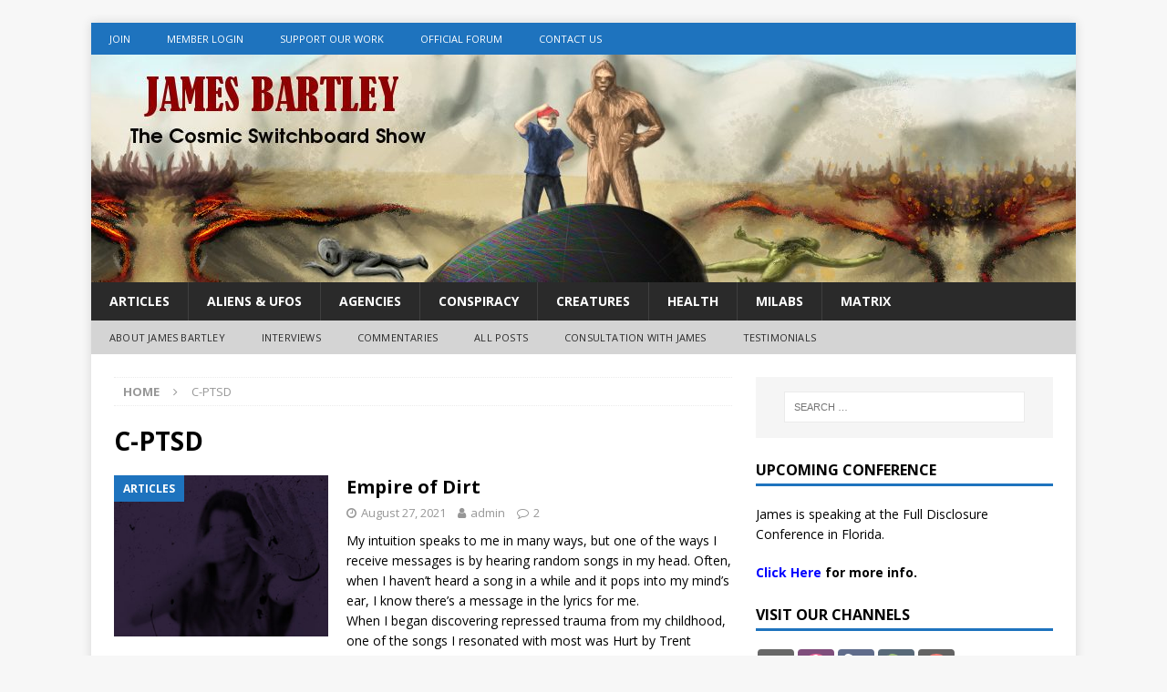

--- FILE ---
content_type: text/html; charset=UTF-8
request_url: https://www.thecosmicswitchboard.com/tag/c-ptsd/
body_size: 23781
content:
<!DOCTYPE html>
<html class="no-js mh-one-sb" lang="en-US">
<head>
<meta charset="UTF-8">
<meta name="viewport" content="width=device-width, initial-scale=1.0">
<link rel="profile" href="http://gmpg.org/xfn/11" />
<meta name='robots' content='index, follow, max-image-preview:large, max-snippet:-1, max-video-preview:-1' />

	<!-- This site is optimized with the Yoast SEO plugin v26.7 - https://yoast.com/wordpress/plugins/seo/ -->
	<title>C-PTSD Archives - The Cosmic Switchboard</title>
	<link rel="canonical" href="https://www.thecosmicswitchboard.com/tag/c-ptsd/" />
	<meta property="og:locale" content="en_US" />
	<meta property="og:type" content="article" />
	<meta property="og:title" content="C-PTSD Archives - The Cosmic Switchboard" />
	<meta property="og:url" content="https://www.thecosmicswitchboard.com/tag/c-ptsd/" />
	<meta property="og:site_name" content="The Cosmic Switchboard" />
	<meta name="twitter:card" content="summary_large_image" />
	<script type="application/ld+json" class="yoast-schema-graph">{"@context":"https://schema.org","@graph":[{"@type":"CollectionPage","@id":"https://www.thecosmicswitchboard.com/tag/c-ptsd/","url":"https://www.thecosmicswitchboard.com/tag/c-ptsd/","name":"C-PTSD Archives - The Cosmic Switchboard","isPartOf":{"@id":"https://www.thecosmicswitchboard.com/#website"},"primaryImageOfPage":{"@id":"https://www.thecosmicswitchboard.com/tag/c-ptsd/#primaryimage"},"image":{"@id":"https://www.thecosmicswitchboard.com/tag/c-ptsd/#primaryimage"},"thumbnailUrl":"https://www.thecosmicswitchboard.com/wp-content/uploads/2021/08/Empire-of-Dirt.jpg","breadcrumb":{"@id":"https://www.thecosmicswitchboard.com/tag/c-ptsd/#breadcrumb"},"inLanguage":"en-US"},{"@type":"ImageObject","inLanguage":"en-US","@id":"https://www.thecosmicswitchboard.com/tag/c-ptsd/#primaryimage","url":"https://www.thecosmicswitchboard.com/wp-content/uploads/2021/08/Empire-of-Dirt.jpg","contentUrl":"https://www.thecosmicswitchboard.com/wp-content/uploads/2021/08/Empire-of-Dirt.jpg","width":1280,"height":720},{"@type":"BreadcrumbList","@id":"https://www.thecosmicswitchboard.com/tag/c-ptsd/#breadcrumb","itemListElement":[{"@type":"ListItem","position":1,"name":"Home","item":"https://www.thecosmicswitchboard.com/"},{"@type":"ListItem","position":2,"name":"C-PTSD"}]},{"@type":"WebSite","@id":"https://www.thecosmicswitchboard.com/#website","url":"https://www.thecosmicswitchboard.com/","name":"The Cosmic Switchboard","description":"","potentialAction":[{"@type":"SearchAction","target":{"@type":"EntryPoint","urlTemplate":"https://www.thecosmicswitchboard.com/?s={search_term_string}"},"query-input":{"@type":"PropertyValueSpecification","valueRequired":true,"valueName":"search_term_string"}}],"inLanguage":"en-US"}]}</script>
	<!-- / Yoast SEO plugin. -->


<link rel='dns-prefetch' href='//ws.sharethis.com' />
<link rel='dns-prefetch' href='//fonts.googleapis.com' />
<style id='wp-img-auto-sizes-contain-inline-css' type='text/css'>
img:is([sizes=auto i],[sizes^="auto," i]){contain-intrinsic-size:3000px 1500px}
/*# sourceURL=wp-img-auto-sizes-contain-inline-css */
</style>
<link rel='stylesheet' id='wp-block-library-css' href='https://www.thecosmicswitchboard.com/wp-includes/css/dist/block-library/style.min.css?ver=6.9' type='text/css' media='all' />
<link rel='stylesheet' id='wc-blocks-style-css' href='https://www.thecosmicswitchboard.com/wp-content/cache/autoptimize/css/autoptimize_single_e2d671c403c7e2bd09b3b298c748d0db.css?ver=wc-10.4.3' type='text/css' media='all' />
<style id='global-styles-inline-css' type='text/css'>
:root{--wp--preset--aspect-ratio--square: 1;--wp--preset--aspect-ratio--4-3: 4/3;--wp--preset--aspect-ratio--3-4: 3/4;--wp--preset--aspect-ratio--3-2: 3/2;--wp--preset--aspect-ratio--2-3: 2/3;--wp--preset--aspect-ratio--16-9: 16/9;--wp--preset--aspect-ratio--9-16: 9/16;--wp--preset--color--black: #000000;--wp--preset--color--cyan-bluish-gray: #abb8c3;--wp--preset--color--white: #ffffff;--wp--preset--color--pale-pink: #f78da7;--wp--preset--color--vivid-red: #cf2e2e;--wp--preset--color--luminous-vivid-orange: #ff6900;--wp--preset--color--luminous-vivid-amber: #fcb900;--wp--preset--color--light-green-cyan: #7bdcb5;--wp--preset--color--vivid-green-cyan: #00d084;--wp--preset--color--pale-cyan-blue: #8ed1fc;--wp--preset--color--vivid-cyan-blue: #0693e3;--wp--preset--color--vivid-purple: #9b51e0;--wp--preset--gradient--vivid-cyan-blue-to-vivid-purple: linear-gradient(135deg,rgb(6,147,227) 0%,rgb(155,81,224) 100%);--wp--preset--gradient--light-green-cyan-to-vivid-green-cyan: linear-gradient(135deg,rgb(122,220,180) 0%,rgb(0,208,130) 100%);--wp--preset--gradient--luminous-vivid-amber-to-luminous-vivid-orange: linear-gradient(135deg,rgb(252,185,0) 0%,rgb(255,105,0) 100%);--wp--preset--gradient--luminous-vivid-orange-to-vivid-red: linear-gradient(135deg,rgb(255,105,0) 0%,rgb(207,46,46) 100%);--wp--preset--gradient--very-light-gray-to-cyan-bluish-gray: linear-gradient(135deg,rgb(238,238,238) 0%,rgb(169,184,195) 100%);--wp--preset--gradient--cool-to-warm-spectrum: linear-gradient(135deg,rgb(74,234,220) 0%,rgb(151,120,209) 20%,rgb(207,42,186) 40%,rgb(238,44,130) 60%,rgb(251,105,98) 80%,rgb(254,248,76) 100%);--wp--preset--gradient--blush-light-purple: linear-gradient(135deg,rgb(255,206,236) 0%,rgb(152,150,240) 100%);--wp--preset--gradient--blush-bordeaux: linear-gradient(135deg,rgb(254,205,165) 0%,rgb(254,45,45) 50%,rgb(107,0,62) 100%);--wp--preset--gradient--luminous-dusk: linear-gradient(135deg,rgb(255,203,112) 0%,rgb(199,81,192) 50%,rgb(65,88,208) 100%);--wp--preset--gradient--pale-ocean: linear-gradient(135deg,rgb(255,245,203) 0%,rgb(182,227,212) 50%,rgb(51,167,181) 100%);--wp--preset--gradient--electric-grass: linear-gradient(135deg,rgb(202,248,128) 0%,rgb(113,206,126) 100%);--wp--preset--gradient--midnight: linear-gradient(135deg,rgb(2,3,129) 0%,rgb(40,116,252) 100%);--wp--preset--font-size--small: 13px;--wp--preset--font-size--medium: 20px;--wp--preset--font-size--large: 36px;--wp--preset--font-size--x-large: 42px;--wp--preset--spacing--20: 0.44rem;--wp--preset--spacing--30: 0.67rem;--wp--preset--spacing--40: 1rem;--wp--preset--spacing--50: 1.5rem;--wp--preset--spacing--60: 2.25rem;--wp--preset--spacing--70: 3.38rem;--wp--preset--spacing--80: 5.06rem;--wp--preset--shadow--natural: 6px 6px 9px rgba(0, 0, 0, 0.2);--wp--preset--shadow--deep: 12px 12px 50px rgba(0, 0, 0, 0.4);--wp--preset--shadow--sharp: 6px 6px 0px rgba(0, 0, 0, 0.2);--wp--preset--shadow--outlined: 6px 6px 0px -3px rgb(255, 255, 255), 6px 6px rgb(0, 0, 0);--wp--preset--shadow--crisp: 6px 6px 0px rgb(0, 0, 0);}:where(.is-layout-flex){gap: 0.5em;}:where(.is-layout-grid){gap: 0.5em;}body .is-layout-flex{display: flex;}.is-layout-flex{flex-wrap: wrap;align-items: center;}.is-layout-flex > :is(*, div){margin: 0;}body .is-layout-grid{display: grid;}.is-layout-grid > :is(*, div){margin: 0;}:where(.wp-block-columns.is-layout-flex){gap: 2em;}:where(.wp-block-columns.is-layout-grid){gap: 2em;}:where(.wp-block-post-template.is-layout-flex){gap: 1.25em;}:where(.wp-block-post-template.is-layout-grid){gap: 1.25em;}.has-black-color{color: var(--wp--preset--color--black) !important;}.has-cyan-bluish-gray-color{color: var(--wp--preset--color--cyan-bluish-gray) !important;}.has-white-color{color: var(--wp--preset--color--white) !important;}.has-pale-pink-color{color: var(--wp--preset--color--pale-pink) !important;}.has-vivid-red-color{color: var(--wp--preset--color--vivid-red) !important;}.has-luminous-vivid-orange-color{color: var(--wp--preset--color--luminous-vivid-orange) !important;}.has-luminous-vivid-amber-color{color: var(--wp--preset--color--luminous-vivid-amber) !important;}.has-light-green-cyan-color{color: var(--wp--preset--color--light-green-cyan) !important;}.has-vivid-green-cyan-color{color: var(--wp--preset--color--vivid-green-cyan) !important;}.has-pale-cyan-blue-color{color: var(--wp--preset--color--pale-cyan-blue) !important;}.has-vivid-cyan-blue-color{color: var(--wp--preset--color--vivid-cyan-blue) !important;}.has-vivid-purple-color{color: var(--wp--preset--color--vivid-purple) !important;}.has-black-background-color{background-color: var(--wp--preset--color--black) !important;}.has-cyan-bluish-gray-background-color{background-color: var(--wp--preset--color--cyan-bluish-gray) !important;}.has-white-background-color{background-color: var(--wp--preset--color--white) !important;}.has-pale-pink-background-color{background-color: var(--wp--preset--color--pale-pink) !important;}.has-vivid-red-background-color{background-color: var(--wp--preset--color--vivid-red) !important;}.has-luminous-vivid-orange-background-color{background-color: var(--wp--preset--color--luminous-vivid-orange) !important;}.has-luminous-vivid-amber-background-color{background-color: var(--wp--preset--color--luminous-vivid-amber) !important;}.has-light-green-cyan-background-color{background-color: var(--wp--preset--color--light-green-cyan) !important;}.has-vivid-green-cyan-background-color{background-color: var(--wp--preset--color--vivid-green-cyan) !important;}.has-pale-cyan-blue-background-color{background-color: var(--wp--preset--color--pale-cyan-blue) !important;}.has-vivid-cyan-blue-background-color{background-color: var(--wp--preset--color--vivid-cyan-blue) !important;}.has-vivid-purple-background-color{background-color: var(--wp--preset--color--vivid-purple) !important;}.has-black-border-color{border-color: var(--wp--preset--color--black) !important;}.has-cyan-bluish-gray-border-color{border-color: var(--wp--preset--color--cyan-bluish-gray) !important;}.has-white-border-color{border-color: var(--wp--preset--color--white) !important;}.has-pale-pink-border-color{border-color: var(--wp--preset--color--pale-pink) !important;}.has-vivid-red-border-color{border-color: var(--wp--preset--color--vivid-red) !important;}.has-luminous-vivid-orange-border-color{border-color: var(--wp--preset--color--luminous-vivid-orange) !important;}.has-luminous-vivid-amber-border-color{border-color: var(--wp--preset--color--luminous-vivid-amber) !important;}.has-light-green-cyan-border-color{border-color: var(--wp--preset--color--light-green-cyan) !important;}.has-vivid-green-cyan-border-color{border-color: var(--wp--preset--color--vivid-green-cyan) !important;}.has-pale-cyan-blue-border-color{border-color: var(--wp--preset--color--pale-cyan-blue) !important;}.has-vivid-cyan-blue-border-color{border-color: var(--wp--preset--color--vivid-cyan-blue) !important;}.has-vivid-purple-border-color{border-color: var(--wp--preset--color--vivid-purple) !important;}.has-vivid-cyan-blue-to-vivid-purple-gradient-background{background: var(--wp--preset--gradient--vivid-cyan-blue-to-vivid-purple) !important;}.has-light-green-cyan-to-vivid-green-cyan-gradient-background{background: var(--wp--preset--gradient--light-green-cyan-to-vivid-green-cyan) !important;}.has-luminous-vivid-amber-to-luminous-vivid-orange-gradient-background{background: var(--wp--preset--gradient--luminous-vivid-amber-to-luminous-vivid-orange) !important;}.has-luminous-vivid-orange-to-vivid-red-gradient-background{background: var(--wp--preset--gradient--luminous-vivid-orange-to-vivid-red) !important;}.has-very-light-gray-to-cyan-bluish-gray-gradient-background{background: var(--wp--preset--gradient--very-light-gray-to-cyan-bluish-gray) !important;}.has-cool-to-warm-spectrum-gradient-background{background: var(--wp--preset--gradient--cool-to-warm-spectrum) !important;}.has-blush-light-purple-gradient-background{background: var(--wp--preset--gradient--blush-light-purple) !important;}.has-blush-bordeaux-gradient-background{background: var(--wp--preset--gradient--blush-bordeaux) !important;}.has-luminous-dusk-gradient-background{background: var(--wp--preset--gradient--luminous-dusk) !important;}.has-pale-ocean-gradient-background{background: var(--wp--preset--gradient--pale-ocean) !important;}.has-electric-grass-gradient-background{background: var(--wp--preset--gradient--electric-grass) !important;}.has-midnight-gradient-background{background: var(--wp--preset--gradient--midnight) !important;}.has-small-font-size{font-size: var(--wp--preset--font-size--small) !important;}.has-medium-font-size{font-size: var(--wp--preset--font-size--medium) !important;}.has-large-font-size{font-size: var(--wp--preset--font-size--large) !important;}.has-x-large-font-size{font-size: var(--wp--preset--font-size--x-large) !important;}
/*# sourceURL=global-styles-inline-css */
</style>

<style id='classic-theme-styles-inline-css' type='text/css'>
/*! This file is auto-generated */
.wp-block-button__link{color:#fff;background-color:#32373c;border-radius:9999px;box-shadow:none;text-decoration:none;padding:calc(.667em + 2px) calc(1.333em + 2px);font-size:1.125em}.wp-block-file__button{background:#32373c;color:#fff;text-decoration:none}
/*# sourceURL=/wp-includes/css/classic-themes.min.css */
</style>
<link rel='stylesheet' id='woocommerce-layout-css' href='https://www.thecosmicswitchboard.com/wp-content/cache/autoptimize/css/autoptimize_single_e98f5279cacaef826050eb2595082e77.css?ver=10.4.3' type='text/css' media='all' />
<link rel='stylesheet' id='woocommerce-smallscreen-css' href='https://www.thecosmicswitchboard.com/wp-content/cache/autoptimize/css/autoptimize_single_59d266c0ea580aae1113acb3761f7ad5.css?ver=10.4.3' type='text/css' media='only screen and (max-width: 768px)' />
<link rel='stylesheet' id='woocommerce-general-css' href='https://www.thecosmicswitchboard.com/wp-content/cache/autoptimize/css/autoptimize_single_0a5cfa15a1c3bce6319a071a84e71e83.css?ver=10.4.3' type='text/css' media='all' />
<style id='woocommerce-inline-inline-css' type='text/css'>
.woocommerce form .form-row .required { visibility: visible; }
/*# sourceURL=woocommerce-inline-inline-css */
</style>
<link rel='stylesheet' id='mh-magazine-css' href='https://www.thecosmicswitchboard.com/wp-content/cache/autoptimize/css/autoptimize_single_2882b36a465b3a3f79474e651a04849d.css?ver=3.8.1' type='text/css' media='all' />
<link rel='stylesheet' id='mh-font-awesome-css' href='https://www.thecosmicswitchboard.com/wp-content/themes/mh-magazine/includes/font-awesome.min.css' type='text/css' media='all' />
<link rel='stylesheet' id='mh-google-fonts-css' href='https://fonts.googleapis.com/css?family=Open+Sans:300,400,400italic,600,700' type='text/css' media='all' />
<link rel='stylesheet' id='mh-woocommerce-css' href='https://www.thecosmicswitchboard.com/wp-content/cache/autoptimize/css/autoptimize_single_3181883075a356cfd5e08184e802551b.css?ver=6.9' type='text/css' media='all' />
<link rel='stylesheet' id='UserAccessManagerLoginForm-css' href='https://www.thecosmicswitchboard.com/wp-content/cache/autoptimize/css/autoptimize_single_1cca5be6b1a7aada83ea879cff3d5ff9.css?ver=2.3.8' type='text/css' media='screen' />
<link rel='stylesheet' id='heateor_sss_frontend_css-css' href='https://www.thecosmicswitchboard.com/wp-content/cache/autoptimize/css/autoptimize_single_ba4cc2135d79faefe28d070ad9d25a43.css?ver=3.3.79' type='text/css' media='all' />
<style id='heateor_sss_frontend_css-inline-css' type='text/css'>
.heateor_sss_button_instagram span.heateor_sss_svg,a.heateor_sss_instagram span.heateor_sss_svg{background:radial-gradient(circle at 30% 107%,#fdf497 0,#fdf497 5%,#fd5949 45%,#d6249f 60%,#285aeb 90%)}.heateor_sss_horizontal_sharing .heateor_sss_svg,.heateor_sss_standard_follow_icons_container .heateor_sss_svg{color:#fff;border-width:0px;border-style:solid;border-color:transparent}.heateor_sss_horizontal_sharing .heateorSssTCBackground{color:#666}.heateor_sss_horizontal_sharing span.heateor_sss_svg:hover,.heateor_sss_standard_follow_icons_container span.heateor_sss_svg:hover{border-color:transparent;}.heateor_sss_vertical_sharing span.heateor_sss_svg,.heateor_sss_floating_follow_icons_container span.heateor_sss_svg{color:#fff;border-width:0px;border-style:solid;border-color:transparent;}.heateor_sss_vertical_sharing .heateorSssTCBackground{color:#666;}.heateor_sss_vertical_sharing span.heateor_sss_svg:hover,.heateor_sss_floating_follow_icons_container span.heateor_sss_svg:hover{border-color:transparent;}@media screen and (max-width:783px) {.heateor_sss_vertical_sharing{display:none!important}}
/*# sourceURL=heateor_sss_frontend_css-inline-css */
</style>
<script type="text/javascript" src="https://www.thecosmicswitchboard.com/wp-includes/js/jquery/jquery.min.js?ver=3.7.1" id="jquery-core-js"></script>
<script type="text/javascript" src="https://www.thecosmicswitchboard.com/wp-includes/js/jquery/jquery-migrate.min.js?ver=3.4.1" id="jquery-migrate-js"></script>
<script defer type="text/javascript" src="https://www.thecosmicswitchboard.com/wp-content/cache/autoptimize/js/autoptimize_single_a2b7dd8d91b6011590658fc146001d4a.js?ver=6.9" id="contact-bank-bootstrap.js-js"></script>
<script type="text/javascript" src="https://www.thecosmicswitchboard.com/wp-content/plugins/woocommerce/assets/js/jquery-blockui/jquery.blockUI.min.js?ver=2.7.0-wc.10.4.3" id="wc-jquery-blockui-js" defer="defer" data-wp-strategy="defer"></script>
<script defer id="wc-add-to-cart-js-extra" src="[data-uri]"></script>
<script type="text/javascript" src="https://www.thecosmicswitchboard.com/wp-content/plugins/woocommerce/assets/js/frontend/add-to-cart.min.js?ver=10.4.3" id="wc-add-to-cart-js" defer="defer" data-wp-strategy="defer"></script>
<script type="text/javascript" src="https://www.thecosmicswitchboard.com/wp-content/plugins/woocommerce/assets/js/js-cookie/js.cookie.min.js?ver=2.1.4-wc.10.4.3" id="wc-js-cookie-js" defer="defer" data-wp-strategy="defer"></script>
<script defer id="woocommerce-js-extra" src="[data-uri]"></script>
<script type="text/javascript" src="https://www.thecosmicswitchboard.com/wp-content/plugins/woocommerce/assets/js/frontend/woocommerce.min.js?ver=10.4.3" id="woocommerce-js" defer="defer" data-wp-strategy="defer"></script>
<script defer type="text/javascript" src="https://www.thecosmicswitchboard.com/wp-content/cache/autoptimize/js/autoptimize_single_461f8aa188b8919044bdb9e407755b23.js?ver=3.8.1" id="mh-scripts-js"></script>
<script defer id='st_insights_js' type="text/javascript" src="https://ws.sharethis.com/button/st_insights.js?publisher=eba0f3ba-f9ab-408c-bc68-c28af5afe749&amp;product=feather&amp;ver=1763759024" id="feather-sharethis-js"></script>
<link rel="https://api.w.org/" href="https://www.thecosmicswitchboard.com/wp-json/" /><link rel="alternate" title="JSON" type="application/json" href="https://www.thecosmicswitchboard.com/wp-json/wp/v2/tags/3114" /><link rel="EditURI" type="application/rsd+xml" title="RSD" href="https://www.thecosmicswitchboard.com/xmlrpc.php?rsd" />
<meta name="generator" content="WordPress 6.9" />
<meta name="generator" content="WooCommerce 10.4.3" />
            <script defer src="[data-uri]"></script>
            <!-- Analytics by WP Statistics - https://wp-statistics.com -->
<style type="text/css">
.mh-widget-layout4 .mh-widget-title { background: #1e73be; background: rgba(30, 115, 190, 0.6); }
.mh-preheader, .mh-wide-layout .mh-subheader, .mh-ticker-title, .mh-main-nav li:hover, .mh-footer-nav, .slicknav_menu, .slicknav_btn, .slicknav_nav .slicknav_item:hover, .slicknav_nav a:hover, .mh-back-to-top, .mh-subheading, .entry-tags .fa, .entry-tags li:hover, .mh-widget-layout2 .mh-widget-title, .mh-widget-layout4 .mh-widget-title-inner, .mh-widget-layout4 .mh-footer-widget-title, .mh-widget-layout5 .mh-widget-title-inner, .mh-widget-layout6 .mh-widget-title, #mh-mobile .flex-control-paging li a.flex-active, .mh-image-caption, .mh-carousel-layout1 .mh-carousel-caption, .mh-tab-button.active, .mh-tab-button.active:hover, .mh-footer-widget .mh-tab-button.active, .mh-social-widget li:hover a, .mh-footer-widget .mh-social-widget li a, .mh-footer-widget .mh-author-bio-widget, .tagcloud a:hover, .mh-widget .tagcloud a:hover, .mh-footer-widget .tagcloud a:hover, .mh-posts-stacked-item .mh-meta, .page-numbers:hover, .mh-loop-pagination .current, .mh-comments-pagination .current, .pagelink, a:hover .pagelink, input[type=submit], #infinite-handle span { background: #1e73be; }
.mh-main-nav-wrap .slicknav_nav ul, blockquote, .mh-widget-layout1 .mh-widget-title, .mh-widget-layout3 .mh-widget-title, .mh-widget-layout5 .mh-widget-title, .mh-widget-layout8 .mh-widget-title:after, #mh-mobile .mh-slider-caption, .mh-carousel-layout1, .mh-spotlight-widget, .mh-author-bio-widget, .mh-author-bio-title, .mh-author-bio-image-frame, .mh-video-widget, .mh-tab-buttons, textarea:hover, input[type=text]:hover, input[type=email]:hover, input[type=tel]:hover, input[type=url]:hover { border-color: #1e73be; }
.mh-dropcap, .mh-carousel-layout1 .flex-direction-nav a, .mh-carousel-layout2 .mh-carousel-caption, .mh-posts-digest-small-category, .mh-posts-lineup-more, .bypostauthor .fn:after, .mh-comment-list .comment-reply-link:before, #respond #cancel-comment-reply-link:before { color: #1e73be; }
.entry-content a { color: #1e73be; }
a:hover, .entry-content a:hover, #respond a:hover, #respond #cancel-comment-reply-link:hover, #respond .logged-in-as a:hover, .mh-comment-list .comment-meta a:hover, .mh-ping-list .mh-ping-item a:hover, .mh-meta a:hover, .mh-breadcrumb a:hover, .mh-tabbed-widget a:hover { color: #1e73be; }
</style>
<!--[if lt IE 9]>
<script src="https://www.thecosmicswitchboard.com/wp-content/themes/mh-magazine/js/css3-mediaqueries.js"></script>
<![endif]-->
	<noscript><style>.woocommerce-product-gallery{ opacity: 1 !important; }</style></noscript>
	
<style type="text/css"></style>
<style>
.fp_bottom_dl{
  /* Customize Flow Player Download Link */
	 text-align: center;
	font-family: 'Open Sans',Helvetica,Arial,sans-serif;
	color: #000;
	line-height: 1.3;
	font-weight: 700;
	font-size: 1.25rem;
	padding-top: -1.6rem;
	margin-top: -1.6rem;
	padding-bottom: 2rem;
	
}
	
.audio_bottom_dl{
  /* Customize Flow Player Download Link */
	 text-align: center;
	font-family: 'Open Sans',Helvetica,Arial,sans-serif;
	color: #000;
	line-height: 1.15;
	font-weight: 700;
	font-size: 1.05rem;
	padding-bottom: 1rem;

	
}	
</style><style>
.synved-social-resolution-single {
display: inline-block;
}
.synved-social-resolution-normal {
display: inline-block;
}
.synved-social-resolution-hidef {
display: none;
}

@media only screen and (min--moz-device-pixel-ratio: 2),
only screen and (-o-min-device-pixel-ratio: 2/1),
only screen and (-webkit-min-device-pixel-ratio: 2),
only screen and (min-device-pixel-ratio: 2),
only screen and (min-resolution: 2dppx),
only screen and (min-resolution: 192dpi) {
	.synved-social-resolution-normal {
	display: none;
	}
	.synved-social-resolution-hidef {
	display: inline-block;
	}
}
</style></head>
<body id="mh-mobile" class="archive tag tag-c-ptsd tag-3114 wp-theme-mh-magazine theme-mh-magazine woocommerce-no-js mh-boxed-layout mh-right-sb mh-loop-layout1 mh-widget-layout1" itemscope="itemscope" itemtype="http://schema.org/WebPage">
<div class="mh-container mh-container-outer">
<div class="mh-header-nav-mobile clearfix"></div>
	<div class="mh-preheader">
    	<div class="mh-container mh-container-inner mh-row clearfix">
							<div class="mh-header-bar-content mh-header-bar-top-left mh-col-2-3 clearfix">
											<nav class="mh-navigation mh-header-nav mh-header-nav-top clearfix" itemscope="itemscope" itemtype="http://schema.org/SiteNavigationElement">
							<div class="menu-main-menu-container"><ul id="menu-main-menu" class="menu"><li id="menu-item-13" class="menu-item menu-item-type-custom menu-item-object-custom menu-item-13"><a href="https://www.cascadeprocessing.com/secure/signup/thecosmicswitchboard">Join</a></li>
<li id="menu-item-19" class="menu-item menu-item-type-custom menu-item-object-custom menu-item-19"><a href="https://www.thecosmicswitchboard.com/wp-login.php?redirect_to=https://www.thecosmicswitchboard.com">Member Login</a></li>
<li id="menu-item-154" class="menu-item menu-item-type-post_type menu-item-object-page menu-item-154"><a href="https://www.thecosmicswitchboard.com/support-us/">Support Our Work</a></li>
<li id="menu-item-991" class="menu-item menu-item-type-custom menu-item-object-custom menu-item-991"><a href="https://switchboard.buzz">Official Forum</a></li>
<li id="menu-item-174" class="menu-item menu-item-type-post_type menu-item-object-page menu-item-174"><a href="https://www.thecosmicswitchboard.com/contact-us/">Contact Us</a></li>
</ul></div>						</nav>
									</div>
										<div class="mh-header-bar-content mh-header-bar-top-right mh-col-1-3 clearfix">
									</div>
					</div>
	</div>
<header class="mh-header" itemscope="itemscope" itemtype="http://schema.org/WPHeader">
	<div class="mh-container mh-container-inner clearfix">
		<div class="mh-custom-header clearfix">
<a class="mh-header-image-link" href="https://www.thecosmicswitchboard.com/" title="The Cosmic Switchboard" rel="home">
<img class="mh-header-image" src="https://www.thecosmicswitchboard.com/wp-content/uploads/2019/07/cropped-tcswitch_banner-2.jpg" height="250" width="1080" alt="The Cosmic Switchboard" />
</a>
</div>
	</div>
	<div class="mh-main-nav-wrap">
		<nav class="mh-navigation mh-main-nav mh-container mh-container-inner clearfix" itemscope="itemscope" itemtype="http://schema.org/SiteNavigationElement">
			<div class="menu-categories-container"><ul id="menu-categories" class="menu"><li id="menu-item-1986" class="menu-item menu-item-type-taxonomy menu-item-object-category menu-item-1986"><a href="https://www.thecosmicswitchboard.com/category/articles/">Articles</a></li>
<li id="menu-item-1966" class="menu-item menu-item-type-taxonomy menu-item-object-category menu-item-1966"><a href="https://www.thecosmicswitchboard.com/category/aliens-ufos/">Aliens &#038; UFOs</a></li>
<li id="menu-item-1982" class="menu-item menu-item-type-taxonomy menu-item-object-category menu-item-1982"><a href="https://www.thecosmicswitchboard.com/category/agencies/">Agencies</a></li>
<li id="menu-item-1967" class="menu-item menu-item-type-taxonomy menu-item-object-category menu-item-1967"><a href="https://www.thecosmicswitchboard.com/category/conspiracy/">Conspiracy</a></li>
<li id="menu-item-1968" class="menu-item menu-item-type-taxonomy menu-item-object-category menu-item-1968"><a href="https://www.thecosmicswitchboard.com/category/creatures/">Creatures</a></li>
<li id="menu-item-1970" class="menu-item menu-item-type-taxonomy menu-item-object-category menu-item-1970"><a href="https://www.thecosmicswitchboard.com/category/health/">Health</a></li>
<li id="menu-item-1971" class="menu-item menu-item-type-taxonomy menu-item-object-category menu-item-1971"><a href="https://www.thecosmicswitchboard.com/category/milabs/">Milabs</a></li>
<li id="menu-item-1973" class="menu-item menu-item-type-taxonomy menu-item-object-category menu-item-1973"><a href="https://www.thecosmicswitchboard.com/category/conspiracy/matrix/">Matrix</a></li>
</ul></div>		</nav>
	</div>
			<div class="mh-extra-nav-wrap">
			<div class="mh-extra-nav-bg">
				<nav class="mh-navigation mh-extra-nav mh-container mh-container-inner clearfix" itemscope="itemscope" itemtype="http://schema.org/SiteNavigationElement">
					<div class="menu-internal-links-container"><ul id="menu-internal-links" class="menu"><li id="menu-item-1979" class="menu-item menu-item-type-post_type menu-item-object-page menu-item-1979"><a href="https://www.thecosmicswitchboard.com/about-james/">About James Bartley</a></li>
<li id="menu-item-2417" class="menu-item menu-item-type-taxonomy menu-item-object-category menu-item-2417"><a href="https://www.thecosmicswitchboard.com/category/interviews/">Interviews</a></li>
<li id="menu-item-2418" class="menu-item menu-item-type-taxonomy menu-item-object-category menu-item-2418"><a href="https://www.thecosmicswitchboard.com/category/commentaries/">Commentaries</a></li>
<li id="menu-item-1977" class="menu-item menu-item-type-post_type menu-item-object-page current_page_parent menu-item-1977"><a href="https://www.thecosmicswitchboard.com/all-posts/">All Posts</a></li>
<li id="menu-item-4668" class="menu-item menu-item-type-custom menu-item-object-custom menu-item-4668"><a target="_blank" href="https://www.cascadeprocessing.com/secure/signup/consult">Consultation with James</a></li>
<li id="menu-item-4961" class="menu-item menu-item-type-post_type menu-item-object-page menu-item-4961"><a href="https://www.thecosmicswitchboard.com/testimonials/">Testimonials</a></li>
</ul></div>				</nav>
			</div>
		</div>
	</header>
<div class="mh-wrapper clearfix">
	<div class="mh-main clearfix">
		<div id="main-content" class="mh-loop mh-content" role="main"><nav class="mh-breadcrumb"><span itemscope itemtype="http://data-vocabulary.org/Breadcrumb"><a href="https://www.thecosmicswitchboard.com" itemprop="url"><span itemprop="title">Home</span></a></span><span class="mh-breadcrumb-delimiter"><i class="fa fa-angle-right"></i></span>C-PTSD</nav>
				<header class="page-header"><h1 class="page-title">C-PTSD</h1>				</header><article class="mh-posts-list-item clearfix post-5118 post type-post status-publish format-standard has-post-thumbnail hentry category-articles tag-ancestral-trauma tag-c-ptsd tag-generational-trauma tag-inner-child tag-ptsd tag-shadow-work tag-tptb">
	<figure class="mh-posts-list-thumb">
		<a class="mh-thumb-icon mh-thumb-icon-small-mobile" href="https://www.thecosmicswitchboard.com/2021/08/27/empire-of-dirt/"><img width="326" height="245" src="https://www.thecosmicswitchboard.com/wp-content/uploads/2021/08/Empire-of-Dirt-326x245.jpg" class="attachment-mh-magazine-medium size-mh-magazine-medium wp-post-image" alt="" decoding="async" fetchpriority="high" srcset="https://www.thecosmicswitchboard.com/wp-content/uploads/2021/08/Empire-of-Dirt-326x245.jpg 326w, https://www.thecosmicswitchboard.com/wp-content/uploads/2021/08/Empire-of-Dirt-678x509.jpg 678w, https://www.thecosmicswitchboard.com/wp-content/uploads/2021/08/Empire-of-Dirt-80x60.jpg 80w" sizes="(max-width: 326px) 100vw, 326px" />		</a>
					<div class="mh-image-caption mh-posts-list-caption">
				Articles			</div>
			</figure>
	<div class="mh-posts-list-content clearfix">
		<header class="mh-posts-list-header">
			<h3 class="entry-title mh-posts-list-title">
				<a href="https://www.thecosmicswitchboard.com/2021/08/27/empire-of-dirt/" title="Empire of Dirt" rel="bookmark">
					Empire of Dirt				</a>
			</h3>
			<div class="mh-meta entry-meta">
<span class="entry-meta-date updated"><i class="fa fa-clock-o"></i><a href="https://www.thecosmicswitchboard.com/2021/08/">August 27, 2021</a></span>
<span class="entry-meta-author author vcard"><i class="fa fa-user"></i><a class="fn" href="https://www.thecosmicswitchboard.com/author/admin/">admin</a></span>
<span class="entry-meta-comments"><i class="fa fa-comment-o"></i><a href="https://www.thecosmicswitchboard.com/2021/08/27/empire-of-dirt/#comments" class="mh-comment-count-link" >2</a></span>
</div>
		</header>
		<div class="mh-posts-list-excerpt clearfix">
			<div class="mh-excerpt"><p>My intuition speaks to me in many ways, but one of the ways I receive messages is by hearing random songs in my head. Often, when I haven’t heard a song in a while and it pops into my mind’s ear, I know there’s a message in the lyrics for me.</p>
<p>When I began discovering repressed trauma from my childhood, one of the songs I resonated with most was Hurt by Trent Reznor of Nine Inch Nails. I was in the early stages of uncovering sexual abuse memories and I found myself listening to Hurt often, because Mr. Reznor’s lyrics whispered right into my heart, and pulled emotions out of me that had been deeply buried in my shattered mind, cells and body. <a class="mh-excerpt-more" href="https://www.thecosmicswitchboard.com/2021/08/27/empire-of-dirt/" title="Empire of Dirt">[&#8230;]</a></p>
</div>		</div>
	</div>
</article>		</div>
			<aside class="mh-widget-col-1 mh-sidebar" itemscope="itemscope" itemtype="http://schema.org/WPSideBar"><div id="search-4" class="mh-widget widget_search"><form role="search" method="get" class="search-form" action="https://www.thecosmicswitchboard.com/">
				<label>
					<span class="screen-reader-text">Search for:</span>
					<input type="search" class="search-field" placeholder="Search &hellip;" value="" name="s" />
				</label>
				<input type="submit" class="search-submit" value="Search" />
			</form></div><div id="text-20" class="mh-widget widget_text"><h4 class="mh-widget-title"><span class="mh-widget-title-inner">Upcoming Conference</span></h4>			<div class="textwidget"><p>James is speaking at the Full Disclosure Conference in Florida.</p>
<p><strong><a href="https://fulldisclosuremovement.org/?fbclid=IwZXh0bgNhZW0CMTEAAR3yVkdX_wg5RbWwnIPQBlgfKKkJpxiO11rKnAxMnK4fww97SrhYRVK5NZ0_aem_FVw0yIEJOP8x3nmRRRs5dA" target="_blank" rel="noopener"><span style="color: blue;">Click Here</span></a> for more info.</strong></p>
</div>
		</div><div id="text-19" class="mh-widget widget_text"><h4 class="mh-widget-title"><span class="mh-widget-title-inner">Visit Our Channels</span></h4>			<div class="textwidget"><div id="Channel" ><a href="https://www.youtube.com/c/JamesBartley" target="_blank" title="James Bartlhey´s Youtube Channel" ><img decoding="async" src="https://www.thecosmicswitchboard.com/wp-content/uploads/2022/04/YouTube.svg" alt="James Bartlhey´s Youtube Channel" ><span>YouTube</span></a><a href="https://odysee.com/@thecosmicswitchboard.com" target="_blank" title="James Bartlhey´s Odysee Channel" ><img decoding="async" src="https://www.thecosmicswitchboard.com/wp-content/uploads/2022/04/Odysee.svg" alt="James Bartlhey´s Odysee Channel" ><span>Odysee</span></a><a href="https://www.brighteon.com/channels/jaguar11" target="_blank" title="James Bartlhey´s Brighteon Channel" ><img decoding="async" src="https://www.thecosmicswitchboard.com/wp-content/uploads/2022/04/Brighteon.svg" alt="James Bartlhey´s Brighteon Channel" ><span>Brighteon</span></a><a href="https://rumble.com/c/c-1336813" target="_blank" title="James Bartlhey´s Rumble Channel" ><img decoding="async" src="https://www.thecosmicswitchboard.com/wp-content/uploads/2022/04/Rumble.svg" alt="James Bartlhey´s Rumble Channel" ><span>Rumble</span></a><a href="https://www.bitchute.com/channel/IrCFjVwlZctL/" target="_blank" title="James Bartlhey´s Bitchute Channel" ><img decoding="async" src="https://www.thecosmicswitchboard.com/wp-content/uploads/2022/04/Bitchute.svg" alt="James Bartlhey´s Bitchute Channel" ><span>Bitchute</span></a></div>
</div>
		</div><div id="text-5" class="mh-widget widget_text"><h4 class="mh-widget-title"><span class="mh-widget-title-inner">Cosmic Switchboard Forum</span></h4>			<div class="textwidget"><h3><b>Official Forum</b><br />
<b><a href="https://switchboard.buzz">switchboard.buzz</a></b></h3>
<p>Please click the link above to join and post. The forum is free for all.</p>
</div>
		</div><div id="heateor_sss_sharing-5" class="mh-widget widget_heateor_sss_sharing"><div class='heateor_sss_sharing_container heateor_sss_horizontal_sharing' data-heateor-sss-href='https://www.thecosmicswitchboard.com/tag/c-ptsd/'><h4 class="mh-widget-title"><span class="mh-widget-title-inner">Please Share</span></h4><div class="heateor_sss_sharing_ul"><a class="heateor_sss_facebook" href="https://www.facebook.com/sharer/sharer.php?u=https%3A%2F%2Fwww.thecosmicswitchboard.com%2Ftag%2Fc-ptsd%2F" title="Facebook" rel="nofollow noopener" target="_blank" style="font-size:32px!important;box-shadow:none;display:inline-block;vertical-align:middle"><span class="heateor_sss_svg" style="background-color:#0765FE;width:35px;height:35px;border-radius:999px;display:inline-block;opacity:1;float:left;font-size:32px;box-shadow:none;display:inline-block;font-size:16px;padding:0 4px;vertical-align:middle;background-repeat:repeat;overflow:hidden;padding:0;cursor:pointer;box-sizing:content-box"><svg style="display:block;border-radius:999px" focusable="false" aria-hidden="true" xmlns="http://www.w3.org/2000/svg" width="100%" height="100%" viewBox="0 0 32 32"><path fill="#fff" d="M28 16c0-6.627-5.373-12-12-12S4 9.373 4 16c0 5.628 3.875 10.35 9.101 11.647v-7.98h-2.474V16H13.1v-1.58c0-4.085 1.849-5.978 5.859-5.978.76 0 2.072.15 2.608.298v3.325c-.283-.03-.775-.045-1.386-.045-1.967 0-2.728.745-2.728 2.683V16h3.92l-.673 3.667h-3.247v8.245C23.395 27.195 28 22.135 28 16Z"></path></svg></span></a><a class="heateor_sss_button_twitter" href="https://twitter.com/intent/tweet?text=C-PTSD&amp;url=https%3A%2F%2Fwww.thecosmicswitchboard.com%2Ftag%2Fc-ptsd%2F" title="Twitter" rel="nofollow noopener" target="_blank" style="font-size:32px!important;box-shadow:none;display:inline-block;vertical-align:middle"><span class="heateor_sss_svg heateor_sss_s__default heateor_sss_s_twitter" style="background-color:#55acee;width:35px;height:35px;border-radius:999px;display:inline-block;opacity:1;float:left;font-size:32px;box-shadow:none;display:inline-block;font-size:16px;padding:0 4px;vertical-align:middle;background-repeat:repeat;overflow:hidden;padding:0;cursor:pointer;box-sizing:content-box"><svg style="display:block;border-radius:999px" focusable="false" aria-hidden="true" xmlns="http://www.w3.org/2000/svg" width="100%" height="100%" viewBox="-4 -4 39 39"><path d="M28 8.557a9.913 9.913 0 0 1-2.828.775 4.93 4.93 0 0 0 2.166-2.725 9.738 9.738 0 0 1-3.13 1.194 4.92 4.92 0 0 0-3.593-1.55 4.924 4.924 0 0 0-4.794 6.049c-4.09-.21-7.72-2.17-10.15-5.15a4.942 4.942 0 0 0-.665 2.477c0 1.71.87 3.214 2.19 4.1a4.968 4.968 0 0 1-2.23-.616v.06c0 2.39 1.7 4.38 3.952 4.83-.414.115-.85.174-1.297.174-.318 0-.626-.03-.928-.086a4.935 4.935 0 0 0 4.6 3.42 9.893 9.893 0 0 1-6.114 2.107c-.398 0-.79-.023-1.175-.068a13.953 13.953 0 0 0 7.55 2.213c9.056 0 14.01-7.507 14.01-14.013 0-.213-.005-.426-.015-.637.96-.695 1.795-1.56 2.455-2.55z" fill="#fff"></path></svg></span></a><a class="heateor_sss_button_pinterest" href="https://www.thecosmicswitchboard.com/tag/c-ptsd/" onclick="event.preventDefault();javascript:void( (function() {var e=document.createElement('script' );e.setAttribute('type','text/javascript' );e.setAttribute('charset','UTF-8' );e.setAttribute('src','//assets.pinterest.com/js/pinmarklet.js?r='+Math.random()*99999999);document.body.appendChild(e)})());" title="Pinterest" rel="noopener" style="font-size:32px!important;box-shadow:none;display:inline-block;vertical-align:middle"><span class="heateor_sss_svg heateor_sss_s__default heateor_sss_s_pinterest" style="background-color:#cc2329;width:35px;height:35px;border-radius:999px;display:inline-block;opacity:1;float:left;font-size:32px;box-shadow:none;display:inline-block;font-size:16px;padding:0 4px;vertical-align:middle;background-repeat:repeat;overflow:hidden;padding:0;cursor:pointer;box-sizing:content-box"><svg style="display:block;border-radius:999px" focusable="false" aria-hidden="true" xmlns="http://www.w3.org/2000/svg" width="100%" height="100%" viewBox="-2 -2 35 35"><path fill="#fff" d="M16.539 4.5c-6.277 0-9.442 4.5-9.442 8.253 0 2.272.86 4.293 2.705 5.046.303.125.574.005.662-.33.061-.231.205-.816.27-1.06.088-.331.053-.447-.191-.736-.532-.627-.873-1.439-.873-2.591 0-3.338 2.498-6.327 6.505-6.327 3.548 0 5.497 2.168 5.497 5.062 0 3.81-1.686 7.025-4.188 7.025-1.382 0-2.416-1.142-2.085-2.545.397-1.674 1.166-3.48 1.166-4.689 0-1.081-.581-1.983-1.782-1.983-1.413 0-2.548 1.462-2.548 3.419 0 1.247.421 2.091.421 2.091l-1.699 7.199c-.505 2.137-.076 4.755-.039 5.019.021.158.223.196.314.077.13-.17 1.813-2.247 2.384-4.324.162-.587.929-3.631.929-3.631.46.876 1.801 1.646 3.227 1.646 4.247 0 7.128-3.871 7.128-9.053.003-3.918-3.317-7.568-8.361-7.568z" /></svg></span></a><a class="heateor_sss_button_reddit" href="https://reddit.com/submit?url=https%3A%2F%2Fwww.thecosmicswitchboard.com%2Ftag%2Fc-ptsd%2F&amp;title=C-PTSD" title="Reddit" rel="nofollow noopener" target="_blank" style="font-size:32px!important;box-shadow:none;display:inline-block;vertical-align:middle"><span class="heateor_sss_svg heateor_sss_s__default heateor_sss_s_reddit" style="background-color:#ff5700;width:35px;height:35px;border-radius:999px;display:inline-block;opacity:1;float:left;font-size:32px;box-shadow:none;display:inline-block;font-size:16px;padding:0 4px;vertical-align:middle;background-repeat:repeat;overflow:hidden;padding:0;cursor:pointer;box-sizing:content-box"><svg style="display:block;border-radius:999px" focusable="false" aria-hidden="true" xmlns="http://www.w3.org/2000/svg" width="100%" height="100%" viewBox="-3.5 -3.5 39 39"><path d="M28.543 15.774a2.953 2.953 0 0 0-2.951-2.949 2.882 2.882 0 0 0-1.9.713 14.075 14.075 0 0 0-6.85-2.044l1.38-4.349 3.768.884a2.452 2.452 0 1 0 .24-1.176l-4.274-1a.6.6 0 0 0-.709.4l-1.659 5.224a14.314 14.314 0 0 0-7.316 2.029 2.908 2.908 0 0 0-1.872-.681 2.942 2.942 0 0 0-1.618 5.4 5.109 5.109 0 0 0-.062.765c0 4.158 5.037 7.541 11.229 7.541s11.22-3.383 11.22-7.541a5.2 5.2 0 0 0-.053-.706 2.963 2.963 0 0 0 1.427-2.51zm-18.008 1.88a1.753 1.753 0 0 1 1.73-1.74 1.73 1.73 0 0 1 1.709 1.74 1.709 1.709 0 0 1-1.709 1.711 1.733 1.733 0 0 1-1.73-1.711zm9.565 4.968a5.573 5.573 0 0 1-4.081 1.272h-.032a5.576 5.576 0 0 1-4.087-1.272.6.6 0 0 1 .844-.854 4.5 4.5 0 0 0 3.238.927h.032a4.5 4.5 0 0 0 3.237-.927.6.6 0 1 1 .844.854zm-.331-3.256a1.726 1.726 0 1 1 1.709-1.712 1.717 1.717 0 0 1-1.712 1.712z" fill="#fff" /></svg></span></a><a class="heateor_sss_button_mix" href="https://mix.com/mixit?url=https%3A%2F%2Fwww.thecosmicswitchboard.com%2Ftag%2Fc-ptsd%2F" title="Mix" rel="nofollow noopener" target="_blank" style="font-size:32px!important;box-shadow:none;display:inline-block;vertical-align:middle"><span class="heateor_sss_svg heateor_sss_s__default heateor_sss_s_mix" style="background-color:#ff8226;width:35px;height:35px;border-radius:999px;display:inline-block;opacity:1;float:left;font-size:32px;box-shadow:none;display:inline-block;font-size:16px;padding:0 4px;vertical-align:middle;background-repeat:repeat;overflow:hidden;padding:0;cursor:pointer;box-sizing:content-box"><svg focusable="false" aria-hidden="true" xmlns="http://www.w3.org/2000/svg" width="100%" height="100%" viewBox="-7 -8 45 45"><g fill="#fff"><path opacity=".8" d="M27.87 4.125c-5.224 0-9.467 4.159-9.467 9.291v2.89c0-1.306 1.074-2.362 2.399-2.362s2.399 1.056 2.399 2.362v1.204c0 1.306 1.074 2.362 2.399 2.362s2.399-1.056 2.399-2.362V4.134c-.036-.009-.082-.009-.129-.009" /><path d="M4 4.125v12.94c2.566 0 4.668-1.973 4.807-4.465v-2.214c0-.065 0-.12.009-.176.093-1.213 1.13-2.177 2.39-2.177 1.325 0 2.399 1.056 2.399 2.362v9.226c0 1.306 1.074 2.353 2.399 2.353s2.399-1.056 2.399-2.353v-6.206c0-5.132 4.233-9.291 9.467-9.291H4z" /><path opacity=".8" d="M4 17.074v8.438c0 1.306 1.074 2.362 2.399 2.362s2.399-1.056 2.399-2.362V12.61C8.659 15.102 6.566 17.074 4 17.074" /></g></svg></span></a><a class="heateor_sss_button_vkontakte" href="https://vkontakte.ru/share.php?&amp;url=https%3A%2F%2Fwww.thecosmicswitchboard.com%2Ftag%2Fc-ptsd%2F" title="Vkontakte" rel="nofollow noopener" target="_blank" style="font-size:32px!important;box-shadow:none;display:inline-block;vertical-align:middle"><span class="heateor_sss_svg heateor_sss_s__default heateor_sss_s_vkontakte" style="background-color:#0077FF;width:35px;height:35px;border-radius:999px;display:inline-block;opacity:1;float:left;font-size:32px;box-shadow:none;display:inline-block;font-size:16px;padding:0 4px;vertical-align:middle;background-repeat:repeat;overflow:hidden;padding:0;cursor:pointer;box-sizing:content-box"><svg style="display:block;border-radius:999px" height="100%" width="100%" viewBox="0.75 6 46 37" xmlns="http://www.w3.org/2000/svg"><path d="M25.54 34.58c-10.94 0-17.18-7.5-17.44-19.98h5.48c.18 9.16 4.22 13.04 7.42 13.84V14.6h5.16v7.9c3.16-.34 6.48-3.94 7.6-7.9h5.16c-.86 4.88-4.46 8.48-7.02 9.96 2.56 1.2 6.66 4.34 8.22 10.02h-5.68c-1.22-3.8-4.26-6.74-8.28-7.14v7.14z" fill="#fff"></path></svg></span></a><a class="heateor_sss_button_linkedin" href="https://www.linkedin.com/sharing/share-offsite/?url=https%3A%2F%2Fwww.thecosmicswitchboard.com%2Ftag%2Fc-ptsd%2F" title="Linkedin" rel="nofollow noopener" target="_blank" style="font-size:32px!important;box-shadow:none;display:inline-block;vertical-align:middle"><span class="heateor_sss_svg heateor_sss_s__default heateor_sss_s_linkedin" style="background-color:#0077b5;width:35px;height:35px;border-radius:999px;display:inline-block;opacity:1;float:left;font-size:32px;box-shadow:none;display:inline-block;font-size:16px;padding:0 4px;vertical-align:middle;background-repeat:repeat;overflow:hidden;padding:0;cursor:pointer;box-sizing:content-box"><svg style="display:block;border-radius:999px" focusable="false" aria-hidden="true" xmlns="http://www.w3.org/2000/svg" width="100%" height="100%" viewBox="0 0 32 32"><path d="M6.227 12.61h4.19v13.48h-4.19V12.61zm2.095-6.7a2.43 2.43 0 0 1 0 4.86c-1.344 0-2.428-1.09-2.428-2.43s1.084-2.43 2.428-2.43m4.72 6.7h4.02v1.84h.058c.56-1.058 1.927-2.176 3.965-2.176 4.238 0 5.02 2.792 5.02 6.42v7.395h-4.183v-6.56c0-1.564-.03-3.574-2.178-3.574-2.18 0-2.514 1.7-2.514 3.46v6.668h-4.187V12.61z" fill="#fff"></path></svg></span></a><a class="heateor_sss_whatsapp" href="https://api.whatsapp.com/send?text=C-PTSD%20https%3A%2F%2Fwww.thecosmicswitchboard.com%2Ftag%2Fc-ptsd%2F" title="Whatsapp" rel="nofollow noopener" target="_blank" style="font-size:32px!important;box-shadow:none;display:inline-block;vertical-align:middle"><span class="heateor_sss_svg" style="background-color:#55eb4c;width:35px;height:35px;border-radius:999px;display:inline-block;opacity:1;float:left;font-size:32px;box-shadow:none;display:inline-block;font-size:16px;padding:0 4px;vertical-align:middle;background-repeat:repeat;overflow:hidden;padding:0;cursor:pointer;box-sizing:content-box"><svg style="display:block;border-radius:999px" focusable="false" aria-hidden="true" xmlns="http://www.w3.org/2000/svg" width="100%" height="100%" viewBox="-6 -5 40 40"><path class="heateor_sss_svg_stroke heateor_sss_no_fill" stroke="#fff" stroke-width="2" fill="none" d="M 11.579798566743314 24.396926207859085 A 10 10 0 1 0 6.808479557110079 20.73576436351046"></path><path d="M 7 19 l -1 6 l 6 -1" class="heateor_sss_no_fill heateor_sss_svg_stroke" stroke="#fff" stroke-width="2" fill="none"></path><path d="M 10 10 q -1 8 8 11 c 5 -1 0 -6 -1 -3 q -4 -3 -5 -5 c 4 -2 -1 -5 -1 -4" fill="#fff"></path></svg></span></a><a class="heateor_sss_more" title="More" rel="nofollow noopener" style="font-size: 32px!important;border:0;box-shadow:none;display:inline-block!important;font-size:16px;padding:0 4px;vertical-align: middle;display:inline" href="https://www.thecosmicswitchboard.com/tag/c-ptsd/" onclick="event.preventDefault()"><span class="heateor_sss_svg" style="background-color:#ee8e2d;width:35px;height:35px;border-radius:999px;display:inline-block!important;opacity:1;float:left;font-size:32px!important;box-shadow:none;display:inline-block;font-size:16px;padding:0 4px;vertical-align:middle;display:inline;background-repeat:repeat;overflow:hidden;padding:0;cursor:pointer;box-sizing:content-box" onclick="heateorSssMoreSharingPopup(this, 'https://www.thecosmicswitchboard.com/tag/c-ptsd/', 'C-PTSD', '' )"><svg xmlns="http://www.w3.org/2000/svg" xmlns:xlink="http://www.w3.org/1999/xlink" viewBox="-.3 0 32 32" version="1.1" width="100%" height="100%" style="display:block;border-radius:999px" xml:space="preserve"><g><path fill="#fff" d="M18 14V8h-4v6H8v4h6v6h4v-6h6v-4h-6z"></path></g></svg></span></a></div><div class="heateorSssClear"></div></div></div><div id="synved_social_follow-5" class="mh-widget widget_synved_social_follow"><h4 class="mh-widget-title"><span class="mh-widget-title-inner">Follow Us</span></h4><div><a class="synved-social-button synved-social-button-follow synved-social-size-32 synved-social-resolution-normal synved-social-provider-facebook nolightbox" data-provider="facebook" target="_blank" rel="nofollow" title="Follow us on Facebook" href="https://www.facebook.com/groups/1745433722365786" style="font-size: 0px;width:32px;height:32px;margin:0;margin-bottom:5px;margin-right:5px"><img alt="Facebook" title="Follow us on Facebook" class="synved-share-image synved-social-image synved-social-image-follow" width="32" height="32" style="display: inline;width:32px;height:32px;margin: 0;padding: 0;border: none;box-shadow: none" src="https://www.thecosmicswitchboard.com/wp-content/plugins/social-media-feather/synved-social/image/social/regular/32x32/facebook.png" /></a><a class="synved-social-button synved-social-button-follow synved-social-size-32 synved-social-resolution-normal synved-social-provider-twitter nolightbox" data-provider="twitter" target="_blank" rel="nofollow" title="Follow us on Twitter" href="https://twitter.com/CosmicSwitch29" style="font-size: 0px;width:32px;height:32px;margin:0;margin-bottom:5px;margin-right:5px"><img alt="twitter" title="Follow us on Twitter" class="synved-share-image synved-social-image synved-social-image-follow" width="32" height="32" style="display: inline;width:32px;height:32px;margin: 0;padding: 0;border: none;box-shadow: none" src="https://www.thecosmicswitchboard.com/wp-content/plugins/social-media-feather/synved-social/image/social/regular/32x32/twitter.png" /></a><a class="synved-social-button synved-social-button-follow synved-social-size-32 synved-social-resolution-normal synved-social-provider-rss nolightbox" data-provider="rss" target="_blank" rel="nofollow" title="Subscribe to our RSS Feed" href="https://www.thecosmicswitchboard.com/feed/podcast/" style="font-size: 0px;width:32px;height:32px;margin:0;margin-bottom:5px;margin-right:5px"><img alt="rss" title="Subscribe to our RSS Feed" class="synved-share-image synved-social-image synved-social-image-follow" width="32" height="32" style="display: inline;width:32px;height:32px;margin: 0;padding: 0;border: none;box-shadow: none" src="https://www.thecosmicswitchboard.com/wp-content/plugins/social-media-feather/synved-social/image/social/regular/32x32/rss.png" /></a><a class="synved-social-button synved-social-button-follow synved-social-size-32 synved-social-resolution-normal synved-social-provider-youtube nolightbox" data-provider="youtube" target="_blank" rel="nofollow" title="Find us on YouTube" href="https://www.youtube.com/steller541811" style="font-size: 0px;width:32px;height:32px;margin:0;margin-bottom:5px"><img alt="youtube" title="Find us on YouTube" class="synved-share-image synved-social-image synved-social-image-follow" width="32" height="32" style="display: inline;width:32px;height:32px;margin: 0;padding: 0;border: none;box-shadow: none" src="https://www.thecosmicswitchboard.com/wp-content/plugins/social-media-feather/synved-social/image/social/regular/32x32/youtube.png" /></a><a class="synved-social-button synved-social-button-follow synved-social-size-32 synved-social-resolution-hidef synved-social-provider-facebook nolightbox" data-provider="facebook" target="_blank" rel="nofollow" title="Follow us on Facebook" href="https://www.facebook.com/groups/1745433722365786" style="font-size: 0px;width:32px;height:32px;margin:0;margin-bottom:5px;margin-right:5px"><img alt="Facebook" title="Follow us on Facebook" class="synved-share-image synved-social-image synved-social-image-follow" width="32" height="32" style="display: inline;width:32px;height:32px;margin: 0;padding: 0;border: none;box-shadow: none" src="https://www.thecosmicswitchboard.com/wp-content/plugins/social-media-feather/synved-social/image/social/regular/64x64/facebook.png" /></a><a class="synved-social-button synved-social-button-follow synved-social-size-32 synved-social-resolution-hidef synved-social-provider-twitter nolightbox" data-provider="twitter" target="_blank" rel="nofollow" title="Follow us on Twitter" href="https://twitter.com/CosmicSwitch29" style="font-size: 0px;width:32px;height:32px;margin:0;margin-bottom:5px;margin-right:5px"><img alt="twitter" title="Follow us on Twitter" class="synved-share-image synved-social-image synved-social-image-follow" width="32" height="32" style="display: inline;width:32px;height:32px;margin: 0;padding: 0;border: none;box-shadow: none" src="https://www.thecosmicswitchboard.com/wp-content/plugins/social-media-feather/synved-social/image/social/regular/64x64/twitter.png" /></a><a class="synved-social-button synved-social-button-follow synved-social-size-32 synved-social-resolution-hidef synved-social-provider-rss nolightbox" data-provider="rss" target="_blank" rel="nofollow" title="Subscribe to our RSS Feed" href="https://www.thecosmicswitchboard.com/feed/podcast/" style="font-size: 0px;width:32px;height:32px;margin:0;margin-bottom:5px;margin-right:5px"><img alt="rss" title="Subscribe to our RSS Feed" class="synved-share-image synved-social-image synved-social-image-follow" width="32" height="32" style="display: inline;width:32px;height:32px;margin: 0;padding: 0;border: none;box-shadow: none" src="https://www.thecosmicswitchboard.com/wp-content/plugins/social-media-feather/synved-social/image/social/regular/64x64/rss.png" /></a><a class="synved-social-button synved-social-button-follow synved-social-size-32 synved-social-resolution-hidef synved-social-provider-youtube nolightbox" data-provider="youtube" target="_blank" rel="nofollow" title="Find us on YouTube" href="https://www.youtube.com/steller541811" style="font-size: 0px;width:32px;height:32px;margin:0;margin-bottom:5px"><img alt="youtube" title="Find us on YouTube" class="synved-share-image synved-social-image synved-social-image-follow" width="32" height="32" style="display: inline;width:32px;height:32px;margin: 0;padding: 0;border: none;box-shadow: none" src="https://www.thecosmicswitchboard.com/wp-content/plugins/social-media-feather/synved-social/image/social/regular/64x64/youtube.png" /></a></div></div>
		<div id="recent-posts-4" class="mh-widget widget_recent_entries">
		<h4 class="mh-widget-title"><span class="mh-widget-title-inner">Recent Posts</span></h4>
		<ul>
											<li>
					<a href="https://www.thecosmicswitchboard.com/2026/01/16/the-sasquatch-tribe/">The Sasquatch Tribe and UFO&#8217;s &#8211; Mike Patterson Interview with James Bartley</a>
									</li>
											<li>
					<a href="https://www.thecosmicswitchboard.com/2026/01/09/secrets-of-antarctica/">Secrets of Antarctica: UFOs, Underground Bases &#038; More &#8211; Brad Olsen Interview with James Bartley</a>
									</li>
											<li>
					<a href="https://www.thecosmicswitchboard.com/2026/01/02/interplanetary-phenomenon-unit/">Interplanetary Phenomenon Unit &#8211; Daniel and Derek Salter Interview with James Bartley</a>
									</li>
											<li>
					<a href="https://www.thecosmicswitchboard.com/2025/12/19/atlas-3i/">Atlas 3I and Alien Craft Making Appearances Now &#8211; James Bartley Interview with Judith Kwoba</a>
									</li>
											<li>
					<a href="https://www.thecosmicswitchboard.com/2025/12/13/alien-trainers-werewolf-dna/">Alien Trainers, Shapeshifting, Werewolf DNA and off world Mars Missions &#8211; Christy Campbell Interview with James Bartley</a>
									</li>
					</ul>

		</div><div id="categories-4" class="mh-widget widget_categories"><h4 class="mh-widget-title"><span class="mh-widget-title-inner">Categories</span></h4>
			<ul>
					<li class="cat-item cat-item-171"><a href="https://www.thecosmicswitchboard.com/category/conspiracy/2016-presidential-election/">2016 Presidential Election</a>
</li>
	<li class="cat-item cat-item-195"><a href="https://www.thecosmicswitchboard.com/category/conspiracy/5-sense-conspiracy/">5 Sense Conspiracy</a>
</li>
	<li class="cat-item cat-item-1797"><a href="https://www.thecosmicswitchboard.com/category/conspiracy/5g/">5G</a>
</li>
	<li class="cat-item cat-item-41"><a href="https://www.thecosmicswitchboard.com/category/conspiracy/911/">9/11</a>
</li>
	<li class="cat-item cat-item-522"><a href="https://www.thecosmicswitchboard.com/category/occult-knowledge/aboriginal-astronomy/">Aboriginal Astronomy</a>
</li>
	<li class="cat-item cat-item-133"><a href="https://www.thecosmicswitchboard.com/category/agencies/">Agencies</a>
</li>
	<li class="cat-item cat-item-58"><a href="https://www.thecosmicswitchboard.com/category/aliens-ufos/alien-ufo-sightings/">Alien &amp; UFO Sightings</a>
</li>
	<li class="cat-item cat-item-38"><a href="https://www.thecosmicswitchboard.com/category/aliens-ufos/alien-abductions/">Alien Abductions</a>
</li>
	<li class="cat-item cat-item-59"><a href="https://www.thecosmicswitchboard.com/category/aliens-ufos/alien-contact/">Alien Contact</a>
</li>
	<li class="cat-item cat-item-3630"><a href="https://www.thecosmicswitchboard.com/category/aliens-ufos/alien-hybridization/">Alien Hybridization</a>
</li>
	<li class="cat-item cat-item-144"><a href="https://www.thecosmicswitchboard.com/category/aliens-ufos/alien-undersea-bases/">Alien Undersea Bases</a>
</li>
	<li class="cat-item cat-item-117"><a href="https://www.thecosmicswitchboard.com/category/aliens-ufos/aliens/">Aliens</a>
</li>
	<li class="cat-item cat-item-44"><a href="https://www.thecosmicswitchboard.com/category/aliens-ufos/">Aliens &amp; UFOs</a>
</li>
	<li class="cat-item cat-item-4182"><a href="https://www.thecosmicswitchboard.com/category/conspiracy/alternate-realities/">Alternate Realities</a>
</li>
	<li class="cat-item cat-item-52"><a href="https://www.thecosmicswitchboard.com/category/aliens-ufos/ancient-aliens/">Ancient Aliens</a>
</li>
	<li class="cat-item cat-item-197"><a href="https://www.thecosmicswitchboard.com/category/announcements/">Announcements</a>
</li>
	<li class="cat-item cat-item-223"><a href="https://www.thecosmicswitchboard.com/category/aliens-ufos/aliens/annunaki/">Annunaki</a>
</li>
	<li class="cat-item cat-item-4613"><a href="https://www.thecosmicswitchboard.com/category/places/antarctica/">Antarctica</a>
</li>
	<li class="cat-item cat-item-756"><a href="https://www.thecosmicswitchboard.com/category/aliens-ufos/ancient-aliens/anu/">Anu</a>
</li>
	<li class="cat-item cat-item-723"><a href="https://www.thecosmicswitchboard.com/category/places/area-51/">Area 51</a>
</li>
	<li class="cat-item cat-item-136"><a href="https://www.thecosmicswitchboard.com/category/agencies/argen/">Argen</a>
</li>
	<li class="cat-item cat-item-24"><a href="https://www.thecosmicswitchboard.com/category/articles/">Articles</a>
</li>
	<li class="cat-item cat-item-51"><a href="https://www.thecosmicswitchboard.com/category/conspiracy/artificial-intelligence/">Artificial Intelligence</a>
</li>
	<li class="cat-item cat-item-3525"><a href="https://www.thecosmicswitchboard.com/category/occult-knowledge/astrology/">Astrology</a>
</li>
	<li class="cat-item cat-item-1587"><a href="https://www.thecosmicswitchboard.com/category/places/atlantis/">Atlantis</a>
</li>
	<li class="cat-item cat-item-146"><a href="https://www.thecosmicswitchboard.com/category/creatures/big-foot/">Big Foot</a>
</li>
	<li class="cat-item cat-item-177"><a href="https://www.thecosmicswitchboard.com/category/conspiracy/birth-trauma/">Birth Trauma</a>
</li>
	<li class="cat-item cat-item-60"><a href="https://www.thecosmicswitchboard.com/category/conspiracy/chemtrails/">Chemtrails</a>
</li>
	<li class="cat-item cat-item-147"><a href="https://www.thecosmicswitchboard.com/category/creatures/chupacabra/">Chupacabra</a>
</li>
	<li class="cat-item cat-item-434"><a href="https://www.thecosmicswitchboard.com/category/agencies/cia/">CIA</a>
</li>
	<li class="cat-item cat-item-178"><a href="https://www.thecosmicswitchboard.com/category/conspiracy/circumcision/">Circumcision</a>
</li>
	<li class="cat-item cat-item-188"><a href="https://www.thecosmicswitchboard.com/category/commentaries/">Commentaries</a>
</li>
	<li class="cat-item cat-item-39"><a href="https://www.thecosmicswitchboard.com/category/conspiracy/">Conspiracy</a>
</li>
	<li class="cat-item cat-item-1664"><a href="https://www.thecosmicswitchboard.com/category/conspiracy/cosmic-wars/">Cosmic Wars</a>
</li>
	<li class="cat-item cat-item-2993"><a href="https://www.thecosmicswitchboard.com/category/conspiracy/covid-19/">Covid-19</a>
</li>
	<li class="cat-item cat-item-145"><a href="https://www.thecosmicswitchboard.com/category/creatures/">Creatures</a>
</li>
	<li class="cat-item cat-item-293"><a href="https://www.thecosmicswitchboard.com/category/cryptozoology/">Cryptozoology</a>
</li>
	<li class="cat-item cat-item-82"><a href="https://www.thecosmicswitchboard.com/category/conspiracy/darpa/">DARPA</a>
</li>
	<li class="cat-item cat-item-280"><a href="https://www.thecosmicswitchboard.com/category/conspiracy/depopulation-agenda/">Depopulation Agenda</a>
</li>
	<li class="cat-item cat-item-89"><a href="https://www.thecosmicswitchboard.com/category/health/diet/">Diet</a>
</li>
	<li class="cat-item cat-item-1442"><a href="https://www.thecosmicswitchboard.com/category/aliens-ufos/disclosure-movement/">Disclosure Movement</a>
</li>
	<li class="cat-item cat-item-1708"><a href="https://www.thecosmicswitchboard.com/category/creatures/dogman/">Dogman</a>
</li>
	<li class="cat-item cat-item-255"><a href="https://www.thecosmicswitchboard.com/category/aliens-ufos/aliens/dracos/">Dracos</a>
</li>
	<li class="cat-item cat-item-1095"><a href="https://www.thecosmicswitchboard.com/category/spirituality/dreams/">Dreams</a>
</li>
	<li class="cat-item cat-item-1606"><a href="https://www.thecosmicswitchboard.com/category/people/edward-snowden/">Edward Snowden</a>
</li>
	<li class="cat-item cat-item-3024"><a href="https://www.thecosmicswitchboard.com/category/conspiracy/election-fraud/">Election Fraud</a>
</li>
	<li class="cat-item cat-item-809"><a href="https://www.thecosmicswitchboard.com/category/spirituality/empathy/">Empathy</a>
</li>
	<li class="cat-item cat-item-50"><a href="https://www.thecosmicswitchboard.com/category/spirituality/energetic-healing/">Energetic Healing</a>
</li>
	<li class="cat-item cat-item-638"><a href="https://www.thecosmicswitchboard.com/category/spirituality/energy-parasites/">Energy Parasites</a>
</li>
	<li class="cat-item cat-item-53"><a href="https://www.thecosmicswitchboard.com/category/aliens-ufos/ancient-aliens/enki/">Enki</a>
</li>
	<li class="cat-item cat-item-54"><a href="https://www.thecosmicswitchboard.com/category/aliens-ufos/ancient-aliens/enlil/">Enlil</a>
</li>
	<li class="cat-item cat-item-575"><a href="https://www.thecosmicswitchboard.com/category/conspiracy/fake-moon-landing/">Fake Moon Landing</a>
</li>
	<li class="cat-item cat-item-581"><a href="https://www.thecosmicswitchboard.com/category/conspiracy/fake-news/">Fake News</a>
</li>
	<li class="cat-item cat-item-610"><a href="https://www.thecosmicswitchboard.com/category/spirituality/fake-soul-contract/">Fake Soul Contract</a>
</li>
	<li class="cat-item cat-item-662"><a href="https://www.thecosmicswitchboard.com/category/conspiracy/false-flag/">False Flag</a>
</li>
	<li class="cat-item cat-item-4089"><a href="https://www.thecosmicswitchboard.com/category/aliens-ufos/aliens/feline-beings/">Feline Beings</a>
</li>
	<li class="cat-item cat-item-71"><a href="https://www.thecosmicswitchboard.com/category/conspiracy/fema-death-camps/">FEMA Death Camps</a>
</li>
	<li class="cat-item cat-item-340"><a href="https://www.thecosmicswitchboard.com/category/conspiracy/financial-crash/">Financial Crash</a>
</li>
	<li class="cat-item cat-item-672"><a href="https://www.thecosmicswitchboard.com/category/occult-groups/free-masons/">Free Masons</a>
</li>
	<li class="cat-item cat-item-3814"><a href="https://www.thecosmicswitchboard.com/category/conspiracy/genetic-engineering/">Genetic Engineering</a>
</li>
	<li class="cat-item cat-item-70"><a href="https://www.thecosmicswitchboard.com/category/conspiracy/genetic-modification-of-the-human-race/">Genetic Modification of the Human Race</a>
</li>
	<li class="cat-item cat-item-1715"><a href="https://www.thecosmicswitchboard.com/category/conspiracy/geo-engineering/">Geo Engineering</a>
</li>
	<li class="cat-item cat-item-3535"><a href="https://www.thecosmicswitchboard.com/category/spirituality/ghosts/">Ghosts</a>
</li>
	<li class="cat-item cat-item-379"><a href="https://www.thecosmicswitchboard.com/category/conspiracy/giants/">Giants</a>
</li>
	<li class="cat-item cat-item-587"><a href="https://www.thecosmicswitchboard.com/category/aliens-ufos/aliens/greys/">Greys</a>
</li>
	<li class="cat-item cat-item-329"><a href="https://www.thecosmicswitchboard.com/category/conspiracy/hall-of-records/">Hall of Records</a>
</li>
	<li class="cat-item cat-item-206"><a href="https://www.thecosmicswitchboard.com/category/spirituality/healers/">Healers</a>
</li>
	<li class="cat-item cat-item-33"><a href="https://www.thecosmicswitchboard.com/category/health/">Health</a>
</li>
	<li class="cat-item cat-item-848"><a href="https://www.thecosmicswitchboard.com/category/conspiracy/hearing-voices/">Hearing Voices</a>
</li>
	<li class="cat-item cat-item-73"><a href="https://www.thecosmicswitchboard.com/category/conspiracy/human-cloning/">Human Cloning</a>
</li>
	<li class="cat-item cat-item-635"><a href="https://www.thecosmicswitchboard.com/category/conspiracy/human-origins/">Human Origins</a>
</li>
	<li class="cat-item cat-item-46"><a href="https://www.thecosmicswitchboard.com/category/aliens-ufos/hybrids/">Hybrids</a>
</li>
	<li class="cat-item cat-item-69"><a href="https://www.thecosmicswitchboard.com/category/conspiracy/hypnosis-by-television/">Hypnosis by Television</a>
</li>
	<li class="cat-item cat-item-3815"><a href="https://www.thecosmicswitchboard.com/category/conspiracy/ideological-takeover/">ideological takeover</a>
</li>
	<li class="cat-item cat-item-246"><a href="https://www.thecosmicswitchboard.com/category/aliens-ufos/implants/">Implants</a>
</li>
	<li class="cat-item cat-item-331"><a href="https://www.thecosmicswitchboard.com/category/aliens-ufos/aliens/interdiensional-beings/">Interdiensional Beings</a>
</li>
	<li class="cat-item cat-item-207"><a href="https://www.thecosmicswitchboard.com/category/occult-knowledge/interdimensional-portals/">Interdimensional Portals</a>
</li>
	<li class="cat-item cat-item-23"><a href="https://www.thecosmicswitchboard.com/category/interviews/">Interviews</a>
</li>
	<li class="cat-item cat-item-209"><a href="https://www.thecosmicswitchboard.com/category/places/lake-nemi/">Lake Nemi</a>
</li>
	<li class="cat-item cat-item-312"><a href="https://www.thecosmicswitchboard.com/category/aliens-ufos/aliens/lion-beings/">Lion Beings</a>
</li>
	<li class="cat-item cat-item-90"><a href="https://www.thecosmicswitchboard.com/category/health/longevity/">Longevity</a>
</li>
	<li class="cat-item cat-item-588"><a href="https://www.thecosmicswitchboard.com/category/aliens-ufos/aliens/lyrians/">Lyrians</a>
</li>
	<li class="cat-item cat-item-4024"><a href="https://www.thecosmicswitchboard.com/category/conspiracy/majestic/">Majestic</a>
</li>
	<li class="cat-item cat-item-589"><a href="https://www.thecosmicswitchboard.com/category/aliens-ufos/aliens/mantids/">Mantids</a>
</li>
	<li class="cat-item cat-item-84"><a href="https://www.thecosmicswitchboard.com/category/conspiracy/matrix/">Matrix</a>
</li>
	<li class="cat-item cat-item-281"><a href="https://www.thecosmicswitchboard.com/category/conspiracy/medical-fraud/">Medical Fraud</a>
</li>
	<li class="cat-item cat-item-134"><a href="https://www.thecosmicswitchboard.com/category/agencies/mi6/">MI6</a>
</li>
	<li class="cat-item cat-item-47"><a href="https://www.thecosmicswitchboard.com/category/milabs/">Milabs</a>
</li>
	<li class="cat-item cat-item-609"><a href="https://www.thecosmicswitchboard.com/category/conspiracy/mind-control/">Mind Control</a>
</li>
	<li class="cat-item cat-item-276"><a href="https://www.thecosmicswitchboard.com/category/conspiracy/mk-ultra/">MK Ultra</a>
</li>
	<li class="cat-item cat-item-132"><a href="https://www.thecosmicswitchboard.com/category/conspiracy/monarch-mind-control/">Monarch Mind Control</a>
</li>
	<li class="cat-item cat-item-1667"><a href="https://www.thecosmicswitchboard.com/category/conspiracy/morgellons/">Morgellons</a>
</li>
	<li class="cat-item cat-item-1489"><a href="https://www.thecosmicswitchboard.com/category/conspiracy/nanoparticles/">Nanoparticles</a>
</li>
	<li class="cat-item cat-item-190"><a href="https://www.thecosmicswitchboard.com/category/agencies/nasa/">NASA</a>
</li>
	<li class="cat-item cat-item-150"><a href="https://www.thecosmicswitchboard.com/category/aliens-ufos/aliens/nordics/">Nordics</a>
</li>
	<li class="cat-item cat-item-583"><a href="https://www.thecosmicswitchboard.com/category/places/north-korea/">North Korea</a>
</li>
	<li class="cat-item cat-item-636"><a href="https://www.thecosmicswitchboard.com/category/agencies/nsa/">NSA</a>
</li>
	<li class="cat-item cat-item-637"><a href="https://www.thecosmicswitchboard.com/category/conspiracy/nsa-malware/">NSA Malware</a>
</li>
	<li class="cat-item cat-item-671"><a href="https://www.thecosmicswitchboard.com/category/occult-groups/">Occult Groups</a>
</li>
	<li class="cat-item cat-item-40"><a href="https://www.thecosmicswitchboard.com/category/occult-knowledge/">Occult Knowledge</a>
</li>
	<li class="cat-item cat-item-564"><a href="https://www.thecosmicswitchboard.com/category/aliens-ufos/orbs/">Orbs</a>
</li>
	<li class="cat-item cat-item-49"><a href="https://www.thecosmicswitchboard.com/category/spirituality/past-lives/">Past Lives</a>
</li>
	<li class="cat-item cat-item-1531"><a href="https://www.thecosmicswitchboard.com/category/health/dangerous-drugs/pitocin/">Pitocin</a>
</li>
	<li class="cat-item cat-item-256"><a href="https://www.thecosmicswitchboard.com/category/conspiracy/pizza-gate/">Pizza Gate</a>
</li>
	<li class="cat-item cat-item-208"><a href="https://www.thecosmicswitchboard.com/category/places/">Places</a>
</li>
	<li class="cat-item cat-item-521"><a href="https://www.thecosmicswitchboard.com/category/aliens-ufos/aliens/pleadians/">Pleadians</a>
</li>
	<li class="cat-item cat-item-3631"><a href="https://www.thecosmicswitchboard.com/category/occult-knowledge/pole-shifts/">Pole Shifts</a>
</li>
	<li class="cat-item cat-item-149"><a href="https://www.thecosmicswitchboard.com/category/conspiracy/portals/">Portals</a>
</li>
	<li class="cat-item cat-item-278"><a href="https://www.thecosmicswitchboard.com/category/conspiracy/project-paperclip/">Project Paperclip</a>
</li>
	<li class="cat-item cat-item-963"><a href="https://www.thecosmicswitchboard.com/category/spirituality/remote-viewing/">Remote Viewing</a>
</li>
	<li class="cat-item cat-item-45"><a href="https://www.thecosmicswitchboard.com/category/aliens-ufos/reptilians/">Reptilians</a>
</li>
	<li class="cat-item cat-item-189"><a href="https://www.thecosmicswitchboard.com/category/aliens-ufos/aliens/reptilians-aliens/">Reptilians</a>
</li>
	<li class="cat-item cat-item-123"><a href="https://www.thecosmicswitchboard.com/category/conspiracy/roswell-ufo-coverup/">Roswell UFO Coverup</a>
</li>
	<li class="cat-item cat-item-122"><a href="https://www.thecosmicswitchboard.com/category/aliens-ufos/ufo-crashes/roswell-ufo-crash/">Roswell UFO Crash</a>
</li>
	<li class="cat-item cat-item-148"><a href="https://www.thecosmicswitchboard.com/category/creatures/sasquatch/">Sasquatch</a>
</li>
	<li class="cat-item cat-item-277"><a href="https://www.thecosmicswitchboard.com/category/conspiracy/satanic-ritual-abuse/">Satanic Ritual Abuse</a>
</li>
	<li class="cat-item cat-item-1663"><a href="https://www.thecosmicswitchboard.com/category/occult-knowledge/scalar-waves/">Scalar Waves</a>
</li>
	<li class="cat-item cat-item-42"><a href="https://www.thecosmicswitchboard.com/category/secret-forbidden-history/">Secret Forbidden History</a>
</li>
	<li class="cat-item cat-item-582"><a href="https://www.thecosmicswitchboard.com/category/conspiracy/shapeshifting/">Shapeshifting</a>
</li>
	<li class="cat-item cat-item-118"><a href="https://www.thecosmicswitchboard.com/category/aliens-ufos/aliens/short-grays/">Short Grays</a>
</li>
	<li class="cat-item cat-item-344"><a href="https://www.thecosmicswitchboard.com/category/conspiracy/social-engineering/">Social Engineering</a>
</li>
	<li class="cat-item cat-item-311"><a href="https://www.thecosmicswitchboard.com/category/spirituality/soul-harvesting/">Soul Harvesting</a>
</li>
	<li class="cat-item cat-item-1096"><a href="https://www.thecosmicswitchboard.com/category/spirituality/spiritual-voice/">Spiritual Voice</a>
</li>
	<li class="cat-item cat-item-48"><a href="https://www.thecosmicswitchboard.com/category/spirituality/">Spirituality</a>
</li>
	<li class="cat-item cat-item-72"><a href="https://www.thecosmicswitchboard.com/category/conspiracy/synthetic-beings/">Synthetic Beings</a>
</li>
	<li class="cat-item cat-item-3283"><a href="https://www.thecosmicswitchboard.com/category/conspiracy/synthetic-blood/">synthetic blood</a>
</li>
	<li class="cat-item cat-item-1676"><a href="https://www.thecosmicswitchboard.com/category/agencies/tavistock/">Tavistock</a>
</li>
	<li class="cat-item cat-item-135"><a href="https://www.thecosmicswitchboard.com/category/conspiracy/ira/">The Real IRA</a>
</li>
	<li class="cat-item cat-item-240"><a href="https://www.thecosmicswitchboard.com/category/conspiracy/time-travel/">Time Travel</a>
</li>
	<li class="cat-item cat-item-191"><a href="https://www.thecosmicswitchboard.com/category/conspiracy/ufo-cover-up/">UFO Cover Up</a>
</li>
	<li class="cat-item cat-item-385"><a href="https://www.thecosmicswitchboard.com/category/aliens-ufos/ufo-crashes/">UFO Crashes</a>
</li>
	<li class="cat-item cat-item-43"><a href="https://www.thecosmicswitchboard.com/category/aliens-ufos/ufo-sightings/">UFO Sightings</a>
</li>
	<li class="cat-item cat-item-187"><a href="https://www.thecosmicswitchboard.com/category/conspiracy/ultrasound/">Ultrasound</a>
</li>
	<li class="cat-item cat-item-1"><a href="https://www.thecosmicswitchboard.com/category/uncategorized/">Uncategorized</a>
</li>
	<li class="cat-item cat-item-548"><a href="https://www.thecosmicswitchboard.com/category/conspiracy/underground-bases/">Underground Bases</a>
</li>
	<li class="cat-item cat-item-186"><a href="https://www.thecosmicswitchboard.com/category/conspiracy/vaccines/">Vaccines</a>
</li>
	<li class="cat-item cat-item-1729"><a href="https://www.thecosmicswitchboard.com/category/conspiracy/weather-weapons/">Weather Weapons</a>
</li>
	<li class="cat-item cat-item-1627"><a href="https://www.thecosmicswitchboard.com/category/creatures/werewolf/">Werewolf</a>
</li>
	<li class="cat-item cat-item-741"><a href="https://www.thecosmicswitchboard.com/category/creatures/wolfmen/">Wolfmen</a>
</li>
			</ul>

			</div><div id="archives-4" class="mh-widget widget_archive"><h4 class="mh-widget-title"><span class="mh-widget-title-inner">Archives</span></h4>
			<ul>
					<li><a href='https://www.thecosmicswitchboard.com/2026/01/'>January 2026</a></li>
	<li><a href='https://www.thecosmicswitchboard.com/2025/12/'>December 2025</a></li>
	<li><a href='https://www.thecosmicswitchboard.com/2025/11/'>November 2025</a></li>
	<li><a href='https://www.thecosmicswitchboard.com/2025/10/'>October 2025</a></li>
	<li><a href='https://www.thecosmicswitchboard.com/2025/09/'>September 2025</a></li>
	<li><a href='https://www.thecosmicswitchboard.com/2025/08/'>August 2025</a></li>
	<li><a href='https://www.thecosmicswitchboard.com/2025/07/'>July 2025</a></li>
	<li><a href='https://www.thecosmicswitchboard.com/2025/06/'>June 2025</a></li>
	<li><a href='https://www.thecosmicswitchboard.com/2025/05/'>May 2025</a></li>
	<li><a href='https://www.thecosmicswitchboard.com/2025/04/'>April 2025</a></li>
	<li><a href='https://www.thecosmicswitchboard.com/2025/03/'>March 2025</a></li>
	<li><a href='https://www.thecosmicswitchboard.com/2025/02/'>February 2025</a></li>
	<li><a href='https://www.thecosmicswitchboard.com/2025/01/'>January 2025</a></li>
	<li><a href='https://www.thecosmicswitchboard.com/2024/12/'>December 2024</a></li>
	<li><a href='https://www.thecosmicswitchboard.com/2024/11/'>November 2024</a></li>
	<li><a href='https://www.thecosmicswitchboard.com/2024/10/'>October 2024</a></li>
	<li><a href='https://www.thecosmicswitchboard.com/2024/09/'>September 2024</a></li>
	<li><a href='https://www.thecosmicswitchboard.com/2024/08/'>August 2024</a></li>
	<li><a href='https://www.thecosmicswitchboard.com/2024/07/'>July 2024</a></li>
	<li><a href='https://www.thecosmicswitchboard.com/2024/06/'>June 2024</a></li>
	<li><a href='https://www.thecosmicswitchboard.com/2024/05/'>May 2024</a></li>
	<li><a href='https://www.thecosmicswitchboard.com/2024/04/'>April 2024</a></li>
	<li><a href='https://www.thecosmicswitchboard.com/2024/03/'>March 2024</a></li>
	<li><a href='https://www.thecosmicswitchboard.com/2024/02/'>February 2024</a></li>
	<li><a href='https://www.thecosmicswitchboard.com/2024/01/'>January 2024</a></li>
	<li><a href='https://www.thecosmicswitchboard.com/2023/12/'>December 2023</a></li>
	<li><a href='https://www.thecosmicswitchboard.com/2023/11/'>November 2023</a></li>
	<li><a href='https://www.thecosmicswitchboard.com/2023/10/'>October 2023</a></li>
	<li><a href='https://www.thecosmicswitchboard.com/2023/09/'>September 2023</a></li>
	<li><a href='https://www.thecosmicswitchboard.com/2023/08/'>August 2023</a></li>
	<li><a href='https://www.thecosmicswitchboard.com/2023/07/'>July 2023</a></li>
	<li><a href='https://www.thecosmicswitchboard.com/2023/06/'>June 2023</a></li>
	<li><a href='https://www.thecosmicswitchboard.com/2023/05/'>May 2023</a></li>
	<li><a href='https://www.thecosmicswitchboard.com/2023/04/'>April 2023</a></li>
	<li><a href='https://www.thecosmicswitchboard.com/2023/03/'>March 2023</a></li>
	<li><a href='https://www.thecosmicswitchboard.com/2023/02/'>February 2023</a></li>
	<li><a href='https://www.thecosmicswitchboard.com/2023/01/'>January 2023</a></li>
	<li><a href='https://www.thecosmicswitchboard.com/2022/12/'>December 2022</a></li>
	<li><a href='https://www.thecosmicswitchboard.com/2022/11/'>November 2022</a></li>
	<li><a href='https://www.thecosmicswitchboard.com/2022/10/'>October 2022</a></li>
	<li><a href='https://www.thecosmicswitchboard.com/2022/09/'>September 2022</a></li>
	<li><a href='https://www.thecosmicswitchboard.com/2022/08/'>August 2022</a></li>
	<li><a href='https://www.thecosmicswitchboard.com/2022/07/'>July 2022</a></li>
	<li><a href='https://www.thecosmicswitchboard.com/2022/06/'>June 2022</a></li>
	<li><a href='https://www.thecosmicswitchboard.com/2022/05/'>May 2022</a></li>
	<li><a href='https://www.thecosmicswitchboard.com/2022/04/'>April 2022</a></li>
	<li><a href='https://www.thecosmicswitchboard.com/2022/03/'>March 2022</a></li>
	<li><a href='https://www.thecosmicswitchboard.com/2022/02/'>February 2022</a></li>
	<li><a href='https://www.thecosmicswitchboard.com/2022/01/'>January 2022</a></li>
	<li><a href='https://www.thecosmicswitchboard.com/2021/12/'>December 2021</a></li>
	<li><a href='https://www.thecosmicswitchboard.com/2021/11/'>November 2021</a></li>
	<li><a href='https://www.thecosmicswitchboard.com/2021/10/'>October 2021</a></li>
	<li><a href='https://www.thecosmicswitchboard.com/2021/09/'>September 2021</a></li>
	<li><a href='https://www.thecosmicswitchboard.com/2021/08/'>August 2021</a></li>
	<li><a href='https://www.thecosmicswitchboard.com/2021/07/'>July 2021</a></li>
	<li><a href='https://www.thecosmicswitchboard.com/2021/06/'>June 2021</a></li>
	<li><a href='https://www.thecosmicswitchboard.com/2021/05/'>May 2021</a></li>
	<li><a href='https://www.thecosmicswitchboard.com/2021/04/'>April 2021</a></li>
	<li><a href='https://www.thecosmicswitchboard.com/2021/03/'>March 2021</a></li>
	<li><a href='https://www.thecosmicswitchboard.com/2021/02/'>February 2021</a></li>
	<li><a href='https://www.thecosmicswitchboard.com/2021/01/'>January 2021</a></li>
	<li><a href='https://www.thecosmicswitchboard.com/2020/12/'>December 2020</a></li>
	<li><a href='https://www.thecosmicswitchboard.com/2020/11/'>November 2020</a></li>
	<li><a href='https://www.thecosmicswitchboard.com/2020/10/'>October 2020</a></li>
	<li><a href='https://www.thecosmicswitchboard.com/2020/09/'>September 2020</a></li>
	<li><a href='https://www.thecosmicswitchboard.com/2020/08/'>August 2020</a></li>
	<li><a href='https://www.thecosmicswitchboard.com/2020/07/'>July 2020</a></li>
	<li><a href='https://www.thecosmicswitchboard.com/2020/06/'>June 2020</a></li>
	<li><a href='https://www.thecosmicswitchboard.com/2020/05/'>May 2020</a></li>
	<li><a href='https://www.thecosmicswitchboard.com/2020/04/'>April 2020</a></li>
	<li><a href='https://www.thecosmicswitchboard.com/2020/03/'>March 2020</a></li>
	<li><a href='https://www.thecosmicswitchboard.com/2020/02/'>February 2020</a></li>
	<li><a href='https://www.thecosmicswitchboard.com/2020/01/'>January 2020</a></li>
	<li><a href='https://www.thecosmicswitchboard.com/2019/12/'>December 2019</a></li>
	<li><a href='https://www.thecosmicswitchboard.com/2019/11/'>November 2019</a></li>
	<li><a href='https://www.thecosmicswitchboard.com/2019/10/'>October 2019</a></li>
	<li><a href='https://www.thecosmicswitchboard.com/2019/09/'>September 2019</a></li>
	<li><a href='https://www.thecosmicswitchboard.com/2019/08/'>August 2019</a></li>
	<li><a href='https://www.thecosmicswitchboard.com/2019/07/'>July 2019</a></li>
	<li><a href='https://www.thecosmicswitchboard.com/2019/06/'>June 2019</a></li>
	<li><a href='https://www.thecosmicswitchboard.com/2019/05/'>May 2019</a></li>
	<li><a href='https://www.thecosmicswitchboard.com/2019/04/'>April 2019</a></li>
	<li><a href='https://www.thecosmicswitchboard.com/2019/03/'>March 2019</a></li>
	<li><a href='https://www.thecosmicswitchboard.com/2019/02/'>February 2019</a></li>
	<li><a href='https://www.thecosmicswitchboard.com/2019/01/'>January 2019</a></li>
	<li><a href='https://www.thecosmicswitchboard.com/2018/12/'>December 2018</a></li>
	<li><a href='https://www.thecosmicswitchboard.com/2018/11/'>November 2018</a></li>
	<li><a href='https://www.thecosmicswitchboard.com/2018/10/'>October 2018</a></li>
	<li><a href='https://www.thecosmicswitchboard.com/2018/09/'>September 2018</a></li>
	<li><a href='https://www.thecosmicswitchboard.com/2018/08/'>August 2018</a></li>
	<li><a href='https://www.thecosmicswitchboard.com/2018/07/'>July 2018</a></li>
	<li><a href='https://www.thecosmicswitchboard.com/2018/06/'>June 2018</a></li>
	<li><a href='https://www.thecosmicswitchboard.com/2018/05/'>May 2018</a></li>
	<li><a href='https://www.thecosmicswitchboard.com/2018/04/'>April 2018</a></li>
	<li><a href='https://www.thecosmicswitchboard.com/2018/03/'>March 2018</a></li>
	<li><a href='https://www.thecosmicswitchboard.com/2018/02/'>February 2018</a></li>
	<li><a href='https://www.thecosmicswitchboard.com/2018/01/'>January 2018</a></li>
	<li><a href='https://www.thecosmicswitchboard.com/2017/12/'>December 2017</a></li>
	<li><a href='https://www.thecosmicswitchboard.com/2017/11/'>November 2017</a></li>
	<li><a href='https://www.thecosmicswitchboard.com/2017/10/'>October 2017</a></li>
	<li><a href='https://www.thecosmicswitchboard.com/2017/09/'>September 2017</a></li>
	<li><a href='https://www.thecosmicswitchboard.com/2017/08/'>August 2017</a></li>
	<li><a href='https://www.thecosmicswitchboard.com/2017/07/'>July 2017</a></li>
	<li><a href='https://www.thecosmicswitchboard.com/2017/06/'>June 2017</a></li>
	<li><a href='https://www.thecosmicswitchboard.com/2017/05/'>May 2017</a></li>
	<li><a href='https://www.thecosmicswitchboard.com/2017/04/'>April 2017</a></li>
	<li><a href='https://www.thecosmicswitchboard.com/2017/03/'>March 2017</a></li>
	<li><a href='https://www.thecosmicswitchboard.com/2017/02/'>February 2017</a></li>
	<li><a href='https://www.thecosmicswitchboard.com/2017/01/'>January 2017</a></li>
	<li><a href='https://www.thecosmicswitchboard.com/2016/12/'>December 2016</a></li>
	<li><a href='https://www.thecosmicswitchboard.com/2016/11/'>November 2016</a></li>
	<li><a href='https://www.thecosmicswitchboard.com/2016/10/'>October 2016</a></li>
	<li><a href='https://www.thecosmicswitchboard.com/2016/09/'>September 2016</a></li>
	<li><a href='https://www.thecosmicswitchboard.com/2016/08/'>August 2016</a></li>
	<li><a href='https://www.thecosmicswitchboard.com/2016/07/'>July 2016</a></li>
	<li><a href='https://www.thecosmicswitchboard.com/2013/06/'>June 2013</a></li>
	<li><a href='https://www.thecosmicswitchboard.com/2013/03/'>March 2013</a></li>
	<li><a href='https://www.thecosmicswitchboard.com/2013/02/'>February 2013</a></li>
	<li><a href='https://www.thecosmicswitchboard.com/2012/11/'>November 2012</a></li>
	<li><a href='https://www.thecosmicswitchboard.com/2012/10/'>October 2012</a></li>
	<li><a href='https://www.thecosmicswitchboard.com/2012/07/'>July 2012</a></li>
	<li><a href='https://www.thecosmicswitchboard.com/2011/11/'>November 2011</a></li>
	<li><a href='https://www.thecosmicswitchboard.com/2011/03/'>March 2011</a></li>
	<li><a href='https://www.thecosmicswitchboard.com/2009/12/'>December 2009</a></li>
	<li><a href='https://www.thecosmicswitchboard.com/2008/11/'>November 2008</a></li>
	<li><a href='https://www.thecosmicswitchboard.com/2007/11/'>November 2007</a></li>
	<li><a href='https://www.thecosmicswitchboard.com/2007/03/'>March 2007</a></li>
	<li><a href='https://www.thecosmicswitchboard.com/2006/10/'>October 2006</a></li>
	<li><a href='https://www.thecosmicswitchboard.com/2006/06/'>June 2006</a></li>
	<li><a href='https://www.thecosmicswitchboard.com/2005/06/'>June 2005</a></li>
	<li><a href='https://www.thecosmicswitchboard.com/2004/09/'>September 2004</a></li>
	<li><a href='https://www.thecosmicswitchboard.com/2004/02/'>February 2004</a></li>
	<li><a href='https://www.thecosmicswitchboard.com/2002/06/'>June 2002</a></li>
	<li><a href='https://www.thecosmicswitchboard.com/2001/06/'>June 2001</a></li>
	<li><a href='https://www.thecosmicswitchboard.com/2000/06/'>June 2000</a></li>
	<li><a href='https://www.thecosmicswitchboard.com/2000/03/'>March 2000</a></li>
	<li><a href='https://www.thecosmicswitchboard.com/2000/02/'>February 2000</a></li>
	<li><a href='https://www.thecosmicswitchboard.com/2000/01/'>January 2000</a></li>
			</ul>

			</div><div id="heateor_sss_sharing-6" class="mh-widget widget_heateor_sss_sharing"><div class='heateor_sss_sharing_container heateor_sss_horizontal_sharing' data-heateor-sss-href='https://www.thecosmicswitchboard.com/tag/c-ptsd/'><h4 class="mh-widget-title"><span class="mh-widget-title-inner">Please Share</span></h4><div class="heateor_sss_sharing_ul"><a class="heateor_sss_facebook" href="https://www.facebook.com/sharer/sharer.php?u=https%3A%2F%2Fwww.thecosmicswitchboard.com%2Ftag%2Fc-ptsd%2F" title="Facebook" rel="nofollow noopener" target="_blank" style="font-size:32px!important;box-shadow:none;display:inline-block;vertical-align:middle"><span class="heateor_sss_svg" style="background-color:#0765FE;width:35px;height:35px;border-radius:999px;display:inline-block;opacity:1;float:left;font-size:32px;box-shadow:none;display:inline-block;font-size:16px;padding:0 4px;vertical-align:middle;background-repeat:repeat;overflow:hidden;padding:0;cursor:pointer;box-sizing:content-box"><svg style="display:block;border-radius:999px" focusable="false" aria-hidden="true" xmlns="http://www.w3.org/2000/svg" width="100%" height="100%" viewBox="0 0 32 32"><path fill="#fff" d="M28 16c0-6.627-5.373-12-12-12S4 9.373 4 16c0 5.628 3.875 10.35 9.101 11.647v-7.98h-2.474V16H13.1v-1.58c0-4.085 1.849-5.978 5.859-5.978.76 0 2.072.15 2.608.298v3.325c-.283-.03-.775-.045-1.386-.045-1.967 0-2.728.745-2.728 2.683V16h3.92l-.673 3.667h-3.247v8.245C23.395 27.195 28 22.135 28 16Z"></path></svg></span></a><a class="heateor_sss_button_twitter" href="https://twitter.com/intent/tweet?text=C-PTSD&amp;url=https%3A%2F%2Fwww.thecosmicswitchboard.com%2Ftag%2Fc-ptsd%2F" title="Twitter" rel="nofollow noopener" target="_blank" style="font-size:32px!important;box-shadow:none;display:inline-block;vertical-align:middle"><span class="heateor_sss_svg heateor_sss_s__default heateor_sss_s_twitter" style="background-color:#55acee;width:35px;height:35px;border-radius:999px;display:inline-block;opacity:1;float:left;font-size:32px;box-shadow:none;display:inline-block;font-size:16px;padding:0 4px;vertical-align:middle;background-repeat:repeat;overflow:hidden;padding:0;cursor:pointer;box-sizing:content-box"><svg style="display:block;border-radius:999px" focusable="false" aria-hidden="true" xmlns="http://www.w3.org/2000/svg" width="100%" height="100%" viewBox="-4 -4 39 39"><path d="M28 8.557a9.913 9.913 0 0 1-2.828.775 4.93 4.93 0 0 0 2.166-2.725 9.738 9.738 0 0 1-3.13 1.194 4.92 4.92 0 0 0-3.593-1.55 4.924 4.924 0 0 0-4.794 6.049c-4.09-.21-7.72-2.17-10.15-5.15a4.942 4.942 0 0 0-.665 2.477c0 1.71.87 3.214 2.19 4.1a4.968 4.968 0 0 1-2.23-.616v.06c0 2.39 1.7 4.38 3.952 4.83-.414.115-.85.174-1.297.174-.318 0-.626-.03-.928-.086a4.935 4.935 0 0 0 4.6 3.42 9.893 9.893 0 0 1-6.114 2.107c-.398 0-.79-.023-1.175-.068a13.953 13.953 0 0 0 7.55 2.213c9.056 0 14.01-7.507 14.01-14.013 0-.213-.005-.426-.015-.637.96-.695 1.795-1.56 2.455-2.55z" fill="#fff"></path></svg></span></a><a class="heateor_sss_button_pinterest" href="https://www.thecosmicswitchboard.com/tag/c-ptsd/" onclick="event.preventDefault();javascript:void( (function() {var e=document.createElement('script' );e.setAttribute('type','text/javascript' );e.setAttribute('charset','UTF-8' );e.setAttribute('src','//assets.pinterest.com/js/pinmarklet.js?r='+Math.random()*99999999);document.body.appendChild(e)})());" title="Pinterest" rel="noopener" style="font-size:32px!important;box-shadow:none;display:inline-block;vertical-align:middle"><span class="heateor_sss_svg heateor_sss_s__default heateor_sss_s_pinterest" style="background-color:#cc2329;width:35px;height:35px;border-radius:999px;display:inline-block;opacity:1;float:left;font-size:32px;box-shadow:none;display:inline-block;font-size:16px;padding:0 4px;vertical-align:middle;background-repeat:repeat;overflow:hidden;padding:0;cursor:pointer;box-sizing:content-box"><svg style="display:block;border-radius:999px" focusable="false" aria-hidden="true" xmlns="http://www.w3.org/2000/svg" width="100%" height="100%" viewBox="-2 -2 35 35"><path fill="#fff" d="M16.539 4.5c-6.277 0-9.442 4.5-9.442 8.253 0 2.272.86 4.293 2.705 5.046.303.125.574.005.662-.33.061-.231.205-.816.27-1.06.088-.331.053-.447-.191-.736-.532-.627-.873-1.439-.873-2.591 0-3.338 2.498-6.327 6.505-6.327 3.548 0 5.497 2.168 5.497 5.062 0 3.81-1.686 7.025-4.188 7.025-1.382 0-2.416-1.142-2.085-2.545.397-1.674 1.166-3.48 1.166-4.689 0-1.081-.581-1.983-1.782-1.983-1.413 0-2.548 1.462-2.548 3.419 0 1.247.421 2.091.421 2.091l-1.699 7.199c-.505 2.137-.076 4.755-.039 5.019.021.158.223.196.314.077.13-.17 1.813-2.247 2.384-4.324.162-.587.929-3.631.929-3.631.46.876 1.801 1.646 3.227 1.646 4.247 0 7.128-3.871 7.128-9.053.003-3.918-3.317-7.568-8.361-7.568z" /></svg></span></a><a class="heateor_sss_button_reddit" href="https://reddit.com/submit?url=https%3A%2F%2Fwww.thecosmicswitchboard.com%2Ftag%2Fc-ptsd%2F&amp;title=C-PTSD" title="Reddit" rel="nofollow noopener" target="_blank" style="font-size:32px!important;box-shadow:none;display:inline-block;vertical-align:middle"><span class="heateor_sss_svg heateor_sss_s__default heateor_sss_s_reddit" style="background-color:#ff5700;width:35px;height:35px;border-radius:999px;display:inline-block;opacity:1;float:left;font-size:32px;box-shadow:none;display:inline-block;font-size:16px;padding:0 4px;vertical-align:middle;background-repeat:repeat;overflow:hidden;padding:0;cursor:pointer;box-sizing:content-box"><svg style="display:block;border-radius:999px" focusable="false" aria-hidden="true" xmlns="http://www.w3.org/2000/svg" width="100%" height="100%" viewBox="-3.5 -3.5 39 39"><path d="M28.543 15.774a2.953 2.953 0 0 0-2.951-2.949 2.882 2.882 0 0 0-1.9.713 14.075 14.075 0 0 0-6.85-2.044l1.38-4.349 3.768.884a2.452 2.452 0 1 0 .24-1.176l-4.274-1a.6.6 0 0 0-.709.4l-1.659 5.224a14.314 14.314 0 0 0-7.316 2.029 2.908 2.908 0 0 0-1.872-.681 2.942 2.942 0 0 0-1.618 5.4 5.109 5.109 0 0 0-.062.765c0 4.158 5.037 7.541 11.229 7.541s11.22-3.383 11.22-7.541a5.2 5.2 0 0 0-.053-.706 2.963 2.963 0 0 0 1.427-2.51zm-18.008 1.88a1.753 1.753 0 0 1 1.73-1.74 1.73 1.73 0 0 1 1.709 1.74 1.709 1.709 0 0 1-1.709 1.711 1.733 1.733 0 0 1-1.73-1.711zm9.565 4.968a5.573 5.573 0 0 1-4.081 1.272h-.032a5.576 5.576 0 0 1-4.087-1.272.6.6 0 0 1 .844-.854 4.5 4.5 0 0 0 3.238.927h.032a4.5 4.5 0 0 0 3.237-.927.6.6 0 1 1 .844.854zm-.331-3.256a1.726 1.726 0 1 1 1.709-1.712 1.717 1.717 0 0 1-1.712 1.712z" fill="#fff" /></svg></span></a><a class="heateor_sss_button_mix" href="https://mix.com/mixit?url=https%3A%2F%2Fwww.thecosmicswitchboard.com%2Ftag%2Fc-ptsd%2F" title="Mix" rel="nofollow noopener" target="_blank" style="font-size:32px!important;box-shadow:none;display:inline-block;vertical-align:middle"><span class="heateor_sss_svg heateor_sss_s__default heateor_sss_s_mix" style="background-color:#ff8226;width:35px;height:35px;border-radius:999px;display:inline-block;opacity:1;float:left;font-size:32px;box-shadow:none;display:inline-block;font-size:16px;padding:0 4px;vertical-align:middle;background-repeat:repeat;overflow:hidden;padding:0;cursor:pointer;box-sizing:content-box"><svg focusable="false" aria-hidden="true" xmlns="http://www.w3.org/2000/svg" width="100%" height="100%" viewBox="-7 -8 45 45"><g fill="#fff"><path opacity=".8" d="M27.87 4.125c-5.224 0-9.467 4.159-9.467 9.291v2.89c0-1.306 1.074-2.362 2.399-2.362s2.399 1.056 2.399 2.362v1.204c0 1.306 1.074 2.362 2.399 2.362s2.399-1.056 2.399-2.362V4.134c-.036-.009-.082-.009-.129-.009" /><path d="M4 4.125v12.94c2.566 0 4.668-1.973 4.807-4.465v-2.214c0-.065 0-.12.009-.176.093-1.213 1.13-2.177 2.39-2.177 1.325 0 2.399 1.056 2.399 2.362v9.226c0 1.306 1.074 2.353 2.399 2.353s2.399-1.056 2.399-2.353v-6.206c0-5.132 4.233-9.291 9.467-9.291H4z" /><path opacity=".8" d="M4 17.074v8.438c0 1.306 1.074 2.362 2.399 2.362s2.399-1.056 2.399-2.362V12.61C8.659 15.102 6.566 17.074 4 17.074" /></g></svg></span></a><a class="heateor_sss_button_vkontakte" href="https://vkontakte.ru/share.php?&amp;url=https%3A%2F%2Fwww.thecosmicswitchboard.com%2Ftag%2Fc-ptsd%2F" title="Vkontakte" rel="nofollow noopener" target="_blank" style="font-size:32px!important;box-shadow:none;display:inline-block;vertical-align:middle"><span class="heateor_sss_svg heateor_sss_s__default heateor_sss_s_vkontakte" style="background-color:#0077FF;width:35px;height:35px;border-radius:999px;display:inline-block;opacity:1;float:left;font-size:32px;box-shadow:none;display:inline-block;font-size:16px;padding:0 4px;vertical-align:middle;background-repeat:repeat;overflow:hidden;padding:0;cursor:pointer;box-sizing:content-box"><svg style="display:block;border-radius:999px" height="100%" width="100%" viewBox="0.75 6 46 37" xmlns="http://www.w3.org/2000/svg"><path d="M25.54 34.58c-10.94 0-17.18-7.5-17.44-19.98h5.48c.18 9.16 4.22 13.04 7.42 13.84V14.6h5.16v7.9c3.16-.34 6.48-3.94 7.6-7.9h5.16c-.86 4.88-4.46 8.48-7.02 9.96 2.56 1.2 6.66 4.34 8.22 10.02h-5.68c-1.22-3.8-4.26-6.74-8.28-7.14v7.14z" fill="#fff"></path></svg></span></a><a class="heateor_sss_button_linkedin" href="https://www.linkedin.com/sharing/share-offsite/?url=https%3A%2F%2Fwww.thecosmicswitchboard.com%2Ftag%2Fc-ptsd%2F" title="Linkedin" rel="nofollow noopener" target="_blank" style="font-size:32px!important;box-shadow:none;display:inline-block;vertical-align:middle"><span class="heateor_sss_svg heateor_sss_s__default heateor_sss_s_linkedin" style="background-color:#0077b5;width:35px;height:35px;border-radius:999px;display:inline-block;opacity:1;float:left;font-size:32px;box-shadow:none;display:inline-block;font-size:16px;padding:0 4px;vertical-align:middle;background-repeat:repeat;overflow:hidden;padding:0;cursor:pointer;box-sizing:content-box"><svg style="display:block;border-radius:999px" focusable="false" aria-hidden="true" xmlns="http://www.w3.org/2000/svg" width="100%" height="100%" viewBox="0 0 32 32"><path d="M6.227 12.61h4.19v13.48h-4.19V12.61zm2.095-6.7a2.43 2.43 0 0 1 0 4.86c-1.344 0-2.428-1.09-2.428-2.43s1.084-2.43 2.428-2.43m4.72 6.7h4.02v1.84h.058c.56-1.058 1.927-2.176 3.965-2.176 4.238 0 5.02 2.792 5.02 6.42v7.395h-4.183v-6.56c0-1.564-.03-3.574-2.178-3.574-2.18 0-2.514 1.7-2.514 3.46v6.668h-4.187V12.61z" fill="#fff"></path></svg></span></a><a class="heateor_sss_whatsapp" href="https://api.whatsapp.com/send?text=C-PTSD%20https%3A%2F%2Fwww.thecosmicswitchboard.com%2Ftag%2Fc-ptsd%2F" title="Whatsapp" rel="nofollow noopener" target="_blank" style="font-size:32px!important;box-shadow:none;display:inline-block;vertical-align:middle"><span class="heateor_sss_svg" style="background-color:#55eb4c;width:35px;height:35px;border-radius:999px;display:inline-block;opacity:1;float:left;font-size:32px;box-shadow:none;display:inline-block;font-size:16px;padding:0 4px;vertical-align:middle;background-repeat:repeat;overflow:hidden;padding:0;cursor:pointer;box-sizing:content-box"><svg style="display:block;border-radius:999px" focusable="false" aria-hidden="true" xmlns="http://www.w3.org/2000/svg" width="100%" height="100%" viewBox="-6 -5 40 40"><path class="heateor_sss_svg_stroke heateor_sss_no_fill" stroke="#fff" stroke-width="2" fill="none" d="M 11.579798566743314 24.396926207859085 A 10 10 0 1 0 6.808479557110079 20.73576436351046"></path><path d="M 7 19 l -1 6 l 6 -1" class="heateor_sss_no_fill heateor_sss_svg_stroke" stroke="#fff" stroke-width="2" fill="none"></path><path d="M 10 10 q -1 8 8 11 c 5 -1 0 -6 -1 -3 q -4 -3 -5 -5 c 4 -2 -1 -5 -1 -4" fill="#fff"></path></svg></span></a><a class="heateor_sss_more" title="More" rel="nofollow noopener" style="font-size: 32px!important;border:0;box-shadow:none;display:inline-block!important;font-size:16px;padding:0 4px;vertical-align: middle;display:inline" href="https://www.thecosmicswitchboard.com/tag/c-ptsd/" onclick="event.preventDefault()"><span class="heateor_sss_svg" style="background-color:#ee8e2d;width:35px;height:35px;border-radius:999px;display:inline-block!important;opacity:1;float:left;font-size:32px!important;box-shadow:none;display:inline-block;font-size:16px;padding:0 4px;vertical-align:middle;display:inline;background-repeat:repeat;overflow:hidden;padding:0;cursor:pointer;box-sizing:content-box" onclick="heateorSssMoreSharingPopup(this, 'https://www.thecosmicswitchboard.com/tag/c-ptsd/', 'C-PTSD', '' )"><svg xmlns="http://www.w3.org/2000/svg" xmlns:xlink="http://www.w3.org/1999/xlink" viewBox="-.3 0 32 32" version="1.1" width="100%" height="100%" style="display:block;border-radius:999px" xml:space="preserve"><g><path fill="#fff" d="M18 14V8h-4v6H8v4h6v6h4v-6h6v-4h-6z"></path></g></svg></span></a></div><div class="heateorSssClear"></div></div></div><div id="synved_social_follow-6" class="mh-widget widget_synved_social_follow"><h4 class="mh-widget-title"><span class="mh-widget-title-inner">Follow Us</span></h4><div><a class="synved-social-button synved-social-button-follow synved-social-size-24 synved-social-resolution-normal synved-social-provider-facebook nolightbox" data-provider="facebook" target="_blank" rel="nofollow" title="Follow us on Facebook" href="https://www.facebook.com/groups/1745433722365786" style="font-size: 0px;width:24px;height:24px;margin:0;margin-bottom:5px;margin-right:5px"><img alt="Facebook" title="Follow us on Facebook" class="synved-share-image synved-social-image synved-social-image-follow" width="24" height="24" style="display: inline;width:24px;height:24px;margin: 0;padding: 0;border: none;box-shadow: none" src="https://www.thecosmicswitchboard.com/wp-content/plugins/social-media-feather/synved-social/image/social/regular/24x24/facebook.png" /></a><a class="synved-social-button synved-social-button-follow synved-social-size-24 synved-social-resolution-normal synved-social-provider-twitter nolightbox" data-provider="twitter" target="_blank" rel="nofollow" title="Follow us on Twitter" href="https://twitter.com/CosmicSwitch29" style="font-size: 0px;width:24px;height:24px;margin:0;margin-bottom:5px;margin-right:5px"><img alt="twitter" title="Follow us on Twitter" class="synved-share-image synved-social-image synved-social-image-follow" width="24" height="24" style="display: inline;width:24px;height:24px;margin: 0;padding: 0;border: none;box-shadow: none" src="https://www.thecosmicswitchboard.com/wp-content/plugins/social-media-feather/synved-social/image/social/regular/24x24/twitter.png" /></a><a class="synved-social-button synved-social-button-follow synved-social-size-24 synved-social-resolution-normal synved-social-provider-rss nolightbox" data-provider="rss" target="_blank" rel="nofollow" title="Subscribe to our RSS Feed" href="https://www.thecosmicswitchboard.com/feed/podcast/" style="font-size: 0px;width:24px;height:24px;margin:0;margin-bottom:5px;margin-right:5px"><img alt="rss" title="Subscribe to our RSS Feed" class="synved-share-image synved-social-image synved-social-image-follow" width="24" height="24" style="display: inline;width:24px;height:24px;margin: 0;padding: 0;border: none;box-shadow: none" src="https://www.thecosmicswitchboard.com/wp-content/plugins/social-media-feather/synved-social/image/social/regular/24x24/rss.png" /></a><a class="synved-social-button synved-social-button-follow synved-social-size-24 synved-social-resolution-normal synved-social-provider-youtube nolightbox" data-provider="youtube" target="_blank" rel="nofollow" title="Find us on YouTube" href="https://www.youtube.com/steller541811" style="font-size: 0px;width:24px;height:24px;margin:0;margin-bottom:5px"><img alt="youtube" title="Find us on YouTube" class="synved-share-image synved-social-image synved-social-image-follow" width="24" height="24" style="display: inline;width:24px;height:24px;margin: 0;padding: 0;border: none;box-shadow: none" src="https://www.thecosmicswitchboard.com/wp-content/plugins/social-media-feather/synved-social/image/social/regular/24x24/youtube.png" /></a><a class="synved-social-button synved-social-button-follow synved-social-size-24 synved-social-resolution-hidef synved-social-provider-facebook nolightbox" data-provider="facebook" target="_blank" rel="nofollow" title="Follow us on Facebook" href="https://www.facebook.com/groups/1745433722365786" style="font-size: 0px;width:24px;height:24px;margin:0;margin-bottom:5px;margin-right:5px"><img alt="Facebook" title="Follow us on Facebook" class="synved-share-image synved-social-image synved-social-image-follow" width="24" height="24" style="display: inline;width:24px;height:24px;margin: 0;padding: 0;border: none;box-shadow: none" src="https://www.thecosmicswitchboard.com/wp-content/plugins/social-media-feather/synved-social/image/social/regular/48x48/facebook.png" /></a><a class="synved-social-button synved-social-button-follow synved-social-size-24 synved-social-resolution-hidef synved-social-provider-twitter nolightbox" data-provider="twitter" target="_blank" rel="nofollow" title="Follow us on Twitter" href="https://twitter.com/CosmicSwitch29" style="font-size: 0px;width:24px;height:24px;margin:0;margin-bottom:5px;margin-right:5px"><img alt="twitter" title="Follow us on Twitter" class="synved-share-image synved-social-image synved-social-image-follow" width="24" height="24" style="display: inline;width:24px;height:24px;margin: 0;padding: 0;border: none;box-shadow: none" src="https://www.thecosmicswitchboard.com/wp-content/plugins/social-media-feather/synved-social/image/social/regular/48x48/twitter.png" /></a><a class="synved-social-button synved-social-button-follow synved-social-size-24 synved-social-resolution-hidef synved-social-provider-rss nolightbox" data-provider="rss" target="_blank" rel="nofollow" title="Subscribe to our RSS Feed" href="https://www.thecosmicswitchboard.com/feed/podcast/" style="font-size: 0px;width:24px;height:24px;margin:0;margin-bottom:5px;margin-right:5px"><img alt="rss" title="Subscribe to our RSS Feed" class="synved-share-image synved-social-image synved-social-image-follow" width="24" height="24" style="display: inline;width:24px;height:24px;margin: 0;padding: 0;border: none;box-shadow: none" src="https://www.thecosmicswitchboard.com/wp-content/plugins/social-media-feather/synved-social/image/social/regular/48x48/rss.png" /></a><a class="synved-social-button synved-social-button-follow synved-social-size-24 synved-social-resolution-hidef synved-social-provider-youtube nolightbox" data-provider="youtube" target="_blank" rel="nofollow" title="Find us on YouTube" href="https://www.youtube.com/steller541811" style="font-size: 0px;width:24px;height:24px;margin:0;margin-bottom:5px"><img alt="youtube" title="Find us on YouTube" class="synved-share-image synved-social-image synved-social-image-follow" width="24" height="24" style="display: inline;width:24px;height:24px;margin: 0;padding: 0;border: none;box-shadow: none" src="https://www.thecosmicswitchboard.com/wp-content/plugins/social-media-feather/synved-social/image/social/regular/48x48/youtube.png" /></a></div></div>	</aside>	</div>
	</div>
<div class="mh-copyright-wrap">
	<div class="mh-container mh-container-inner clearfix">
		<p class="mh-copyright">
			Copyright &copy; 2026 The Cosmic Switchboard		</p>
	</div>
</div>
<a href="#" class="mh-back-to-top"><i class="fa fa-chevron-up"></i></a>
</div><!-- .mh-container-outer -->
<script type="speculationrules">
{"prefetch":[{"source":"document","where":{"and":[{"href_matches":"/*"},{"not":{"href_matches":["/wp-*.php","/wp-admin/*","/wp-content/uploads/*","/wp-content/*","/wp-content/plugins/*","/wp-content/themes/mh-magazine/*","/*\\?(.+)"]}},{"not":{"selector_matches":"a[rel~=\"nofollow\"]"}},{"not":{"selector_matches":".no-prefetch, .no-prefetch a"}}]},"eagerness":"conservative"}]}
</script>
<!-- Matomo -->
<script defer src="[data-uri]"></script>
<!-- End Matomo Code -->
	<script defer src="[data-uri]"></script>
	<script defer id="heateor_sss_sharing_js-js-before" src="[data-uri]"></script>
<script defer type="text/javascript" src="https://www.thecosmicswitchboard.com/wp-content/cache/autoptimize/js/autoptimize_single_15a28232bbde9e548f275d6e52385bd6.js?ver=3.3.79" id="heateor_sss_sharing_js-js"></script>
<script defer type="text/javascript" src="https://www.thecosmicswitchboard.com/wp-content/plugins/woocommerce/assets/js/sourcebuster/sourcebuster.min.js?ver=10.4.3" id="sourcebuster-js-js"></script>
<script defer id="wc-order-attribution-js-extra" src="[data-uri]"></script>
<script defer type="text/javascript" src="https://www.thecosmicswitchboard.com/wp-content/plugins/woocommerce/assets/js/frontend/order-attribution.min.js?ver=10.4.3" id="wc-order-attribution-js"></script>
<script defer id="wp-statistics-tracker-js-extra" src="[data-uri]"></script>
<script defer type="text/javascript" src="https://www.thecosmicswitchboard.com/wp-content/cache/autoptimize/js/autoptimize_single_0b050265900235acf7f4a1b156a0fd86.js?ver=14.16" id="wp-statistics-tracker-js"></script>
</body>
</html>
